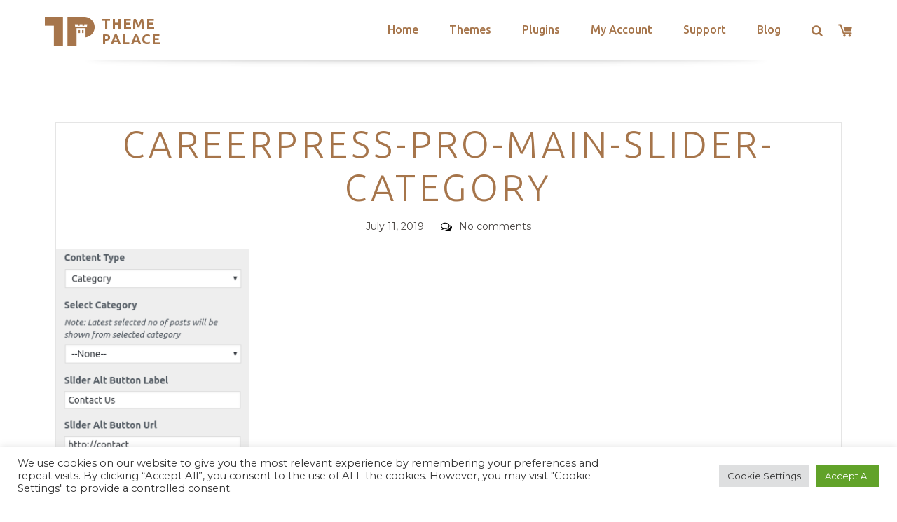

--- FILE ---
content_type: text/html; charset=utf-8
request_url: https://www.google.com/recaptcha/api2/anchor?ar=1&k=6LeXqEYpAAAAAKQkrwKYvQBNG0X_nGzd-mJL6MtL&co=aHR0cHM6Ly90aGVtZXBhbGFjZS5jb206NDQz&hl=en&v=N67nZn4AqZkNcbeMu4prBgzg&size=invisible&anchor-ms=20000&execute-ms=30000&cb=4un1kutwuhde
body_size: 48502
content:
<!DOCTYPE HTML><html dir="ltr" lang="en"><head><meta http-equiv="Content-Type" content="text/html; charset=UTF-8">
<meta http-equiv="X-UA-Compatible" content="IE=edge">
<title>reCAPTCHA</title>
<style type="text/css">
/* cyrillic-ext */
@font-face {
  font-family: 'Roboto';
  font-style: normal;
  font-weight: 400;
  font-stretch: 100%;
  src: url(//fonts.gstatic.com/s/roboto/v48/KFO7CnqEu92Fr1ME7kSn66aGLdTylUAMa3GUBHMdazTgWw.woff2) format('woff2');
  unicode-range: U+0460-052F, U+1C80-1C8A, U+20B4, U+2DE0-2DFF, U+A640-A69F, U+FE2E-FE2F;
}
/* cyrillic */
@font-face {
  font-family: 'Roboto';
  font-style: normal;
  font-weight: 400;
  font-stretch: 100%;
  src: url(//fonts.gstatic.com/s/roboto/v48/KFO7CnqEu92Fr1ME7kSn66aGLdTylUAMa3iUBHMdazTgWw.woff2) format('woff2');
  unicode-range: U+0301, U+0400-045F, U+0490-0491, U+04B0-04B1, U+2116;
}
/* greek-ext */
@font-face {
  font-family: 'Roboto';
  font-style: normal;
  font-weight: 400;
  font-stretch: 100%;
  src: url(//fonts.gstatic.com/s/roboto/v48/KFO7CnqEu92Fr1ME7kSn66aGLdTylUAMa3CUBHMdazTgWw.woff2) format('woff2');
  unicode-range: U+1F00-1FFF;
}
/* greek */
@font-face {
  font-family: 'Roboto';
  font-style: normal;
  font-weight: 400;
  font-stretch: 100%;
  src: url(//fonts.gstatic.com/s/roboto/v48/KFO7CnqEu92Fr1ME7kSn66aGLdTylUAMa3-UBHMdazTgWw.woff2) format('woff2');
  unicode-range: U+0370-0377, U+037A-037F, U+0384-038A, U+038C, U+038E-03A1, U+03A3-03FF;
}
/* math */
@font-face {
  font-family: 'Roboto';
  font-style: normal;
  font-weight: 400;
  font-stretch: 100%;
  src: url(//fonts.gstatic.com/s/roboto/v48/KFO7CnqEu92Fr1ME7kSn66aGLdTylUAMawCUBHMdazTgWw.woff2) format('woff2');
  unicode-range: U+0302-0303, U+0305, U+0307-0308, U+0310, U+0312, U+0315, U+031A, U+0326-0327, U+032C, U+032F-0330, U+0332-0333, U+0338, U+033A, U+0346, U+034D, U+0391-03A1, U+03A3-03A9, U+03B1-03C9, U+03D1, U+03D5-03D6, U+03F0-03F1, U+03F4-03F5, U+2016-2017, U+2034-2038, U+203C, U+2040, U+2043, U+2047, U+2050, U+2057, U+205F, U+2070-2071, U+2074-208E, U+2090-209C, U+20D0-20DC, U+20E1, U+20E5-20EF, U+2100-2112, U+2114-2115, U+2117-2121, U+2123-214F, U+2190, U+2192, U+2194-21AE, U+21B0-21E5, U+21F1-21F2, U+21F4-2211, U+2213-2214, U+2216-22FF, U+2308-230B, U+2310, U+2319, U+231C-2321, U+2336-237A, U+237C, U+2395, U+239B-23B7, U+23D0, U+23DC-23E1, U+2474-2475, U+25AF, U+25B3, U+25B7, U+25BD, U+25C1, U+25CA, U+25CC, U+25FB, U+266D-266F, U+27C0-27FF, U+2900-2AFF, U+2B0E-2B11, U+2B30-2B4C, U+2BFE, U+3030, U+FF5B, U+FF5D, U+1D400-1D7FF, U+1EE00-1EEFF;
}
/* symbols */
@font-face {
  font-family: 'Roboto';
  font-style: normal;
  font-weight: 400;
  font-stretch: 100%;
  src: url(//fonts.gstatic.com/s/roboto/v48/KFO7CnqEu92Fr1ME7kSn66aGLdTylUAMaxKUBHMdazTgWw.woff2) format('woff2');
  unicode-range: U+0001-000C, U+000E-001F, U+007F-009F, U+20DD-20E0, U+20E2-20E4, U+2150-218F, U+2190, U+2192, U+2194-2199, U+21AF, U+21E6-21F0, U+21F3, U+2218-2219, U+2299, U+22C4-22C6, U+2300-243F, U+2440-244A, U+2460-24FF, U+25A0-27BF, U+2800-28FF, U+2921-2922, U+2981, U+29BF, U+29EB, U+2B00-2BFF, U+4DC0-4DFF, U+FFF9-FFFB, U+10140-1018E, U+10190-1019C, U+101A0, U+101D0-101FD, U+102E0-102FB, U+10E60-10E7E, U+1D2C0-1D2D3, U+1D2E0-1D37F, U+1F000-1F0FF, U+1F100-1F1AD, U+1F1E6-1F1FF, U+1F30D-1F30F, U+1F315, U+1F31C, U+1F31E, U+1F320-1F32C, U+1F336, U+1F378, U+1F37D, U+1F382, U+1F393-1F39F, U+1F3A7-1F3A8, U+1F3AC-1F3AF, U+1F3C2, U+1F3C4-1F3C6, U+1F3CA-1F3CE, U+1F3D4-1F3E0, U+1F3ED, U+1F3F1-1F3F3, U+1F3F5-1F3F7, U+1F408, U+1F415, U+1F41F, U+1F426, U+1F43F, U+1F441-1F442, U+1F444, U+1F446-1F449, U+1F44C-1F44E, U+1F453, U+1F46A, U+1F47D, U+1F4A3, U+1F4B0, U+1F4B3, U+1F4B9, U+1F4BB, U+1F4BF, U+1F4C8-1F4CB, U+1F4D6, U+1F4DA, U+1F4DF, U+1F4E3-1F4E6, U+1F4EA-1F4ED, U+1F4F7, U+1F4F9-1F4FB, U+1F4FD-1F4FE, U+1F503, U+1F507-1F50B, U+1F50D, U+1F512-1F513, U+1F53E-1F54A, U+1F54F-1F5FA, U+1F610, U+1F650-1F67F, U+1F687, U+1F68D, U+1F691, U+1F694, U+1F698, U+1F6AD, U+1F6B2, U+1F6B9-1F6BA, U+1F6BC, U+1F6C6-1F6CF, U+1F6D3-1F6D7, U+1F6E0-1F6EA, U+1F6F0-1F6F3, U+1F6F7-1F6FC, U+1F700-1F7FF, U+1F800-1F80B, U+1F810-1F847, U+1F850-1F859, U+1F860-1F887, U+1F890-1F8AD, U+1F8B0-1F8BB, U+1F8C0-1F8C1, U+1F900-1F90B, U+1F93B, U+1F946, U+1F984, U+1F996, U+1F9E9, U+1FA00-1FA6F, U+1FA70-1FA7C, U+1FA80-1FA89, U+1FA8F-1FAC6, U+1FACE-1FADC, U+1FADF-1FAE9, U+1FAF0-1FAF8, U+1FB00-1FBFF;
}
/* vietnamese */
@font-face {
  font-family: 'Roboto';
  font-style: normal;
  font-weight: 400;
  font-stretch: 100%;
  src: url(//fonts.gstatic.com/s/roboto/v48/KFO7CnqEu92Fr1ME7kSn66aGLdTylUAMa3OUBHMdazTgWw.woff2) format('woff2');
  unicode-range: U+0102-0103, U+0110-0111, U+0128-0129, U+0168-0169, U+01A0-01A1, U+01AF-01B0, U+0300-0301, U+0303-0304, U+0308-0309, U+0323, U+0329, U+1EA0-1EF9, U+20AB;
}
/* latin-ext */
@font-face {
  font-family: 'Roboto';
  font-style: normal;
  font-weight: 400;
  font-stretch: 100%;
  src: url(//fonts.gstatic.com/s/roboto/v48/KFO7CnqEu92Fr1ME7kSn66aGLdTylUAMa3KUBHMdazTgWw.woff2) format('woff2');
  unicode-range: U+0100-02BA, U+02BD-02C5, U+02C7-02CC, U+02CE-02D7, U+02DD-02FF, U+0304, U+0308, U+0329, U+1D00-1DBF, U+1E00-1E9F, U+1EF2-1EFF, U+2020, U+20A0-20AB, U+20AD-20C0, U+2113, U+2C60-2C7F, U+A720-A7FF;
}
/* latin */
@font-face {
  font-family: 'Roboto';
  font-style: normal;
  font-weight: 400;
  font-stretch: 100%;
  src: url(//fonts.gstatic.com/s/roboto/v48/KFO7CnqEu92Fr1ME7kSn66aGLdTylUAMa3yUBHMdazQ.woff2) format('woff2');
  unicode-range: U+0000-00FF, U+0131, U+0152-0153, U+02BB-02BC, U+02C6, U+02DA, U+02DC, U+0304, U+0308, U+0329, U+2000-206F, U+20AC, U+2122, U+2191, U+2193, U+2212, U+2215, U+FEFF, U+FFFD;
}
/* cyrillic-ext */
@font-face {
  font-family: 'Roboto';
  font-style: normal;
  font-weight: 500;
  font-stretch: 100%;
  src: url(//fonts.gstatic.com/s/roboto/v48/KFO7CnqEu92Fr1ME7kSn66aGLdTylUAMa3GUBHMdazTgWw.woff2) format('woff2');
  unicode-range: U+0460-052F, U+1C80-1C8A, U+20B4, U+2DE0-2DFF, U+A640-A69F, U+FE2E-FE2F;
}
/* cyrillic */
@font-face {
  font-family: 'Roboto';
  font-style: normal;
  font-weight: 500;
  font-stretch: 100%;
  src: url(//fonts.gstatic.com/s/roboto/v48/KFO7CnqEu92Fr1ME7kSn66aGLdTylUAMa3iUBHMdazTgWw.woff2) format('woff2');
  unicode-range: U+0301, U+0400-045F, U+0490-0491, U+04B0-04B1, U+2116;
}
/* greek-ext */
@font-face {
  font-family: 'Roboto';
  font-style: normal;
  font-weight: 500;
  font-stretch: 100%;
  src: url(//fonts.gstatic.com/s/roboto/v48/KFO7CnqEu92Fr1ME7kSn66aGLdTylUAMa3CUBHMdazTgWw.woff2) format('woff2');
  unicode-range: U+1F00-1FFF;
}
/* greek */
@font-face {
  font-family: 'Roboto';
  font-style: normal;
  font-weight: 500;
  font-stretch: 100%;
  src: url(//fonts.gstatic.com/s/roboto/v48/KFO7CnqEu92Fr1ME7kSn66aGLdTylUAMa3-UBHMdazTgWw.woff2) format('woff2');
  unicode-range: U+0370-0377, U+037A-037F, U+0384-038A, U+038C, U+038E-03A1, U+03A3-03FF;
}
/* math */
@font-face {
  font-family: 'Roboto';
  font-style: normal;
  font-weight: 500;
  font-stretch: 100%;
  src: url(//fonts.gstatic.com/s/roboto/v48/KFO7CnqEu92Fr1ME7kSn66aGLdTylUAMawCUBHMdazTgWw.woff2) format('woff2');
  unicode-range: U+0302-0303, U+0305, U+0307-0308, U+0310, U+0312, U+0315, U+031A, U+0326-0327, U+032C, U+032F-0330, U+0332-0333, U+0338, U+033A, U+0346, U+034D, U+0391-03A1, U+03A3-03A9, U+03B1-03C9, U+03D1, U+03D5-03D6, U+03F0-03F1, U+03F4-03F5, U+2016-2017, U+2034-2038, U+203C, U+2040, U+2043, U+2047, U+2050, U+2057, U+205F, U+2070-2071, U+2074-208E, U+2090-209C, U+20D0-20DC, U+20E1, U+20E5-20EF, U+2100-2112, U+2114-2115, U+2117-2121, U+2123-214F, U+2190, U+2192, U+2194-21AE, U+21B0-21E5, U+21F1-21F2, U+21F4-2211, U+2213-2214, U+2216-22FF, U+2308-230B, U+2310, U+2319, U+231C-2321, U+2336-237A, U+237C, U+2395, U+239B-23B7, U+23D0, U+23DC-23E1, U+2474-2475, U+25AF, U+25B3, U+25B7, U+25BD, U+25C1, U+25CA, U+25CC, U+25FB, U+266D-266F, U+27C0-27FF, U+2900-2AFF, U+2B0E-2B11, U+2B30-2B4C, U+2BFE, U+3030, U+FF5B, U+FF5D, U+1D400-1D7FF, U+1EE00-1EEFF;
}
/* symbols */
@font-face {
  font-family: 'Roboto';
  font-style: normal;
  font-weight: 500;
  font-stretch: 100%;
  src: url(//fonts.gstatic.com/s/roboto/v48/KFO7CnqEu92Fr1ME7kSn66aGLdTylUAMaxKUBHMdazTgWw.woff2) format('woff2');
  unicode-range: U+0001-000C, U+000E-001F, U+007F-009F, U+20DD-20E0, U+20E2-20E4, U+2150-218F, U+2190, U+2192, U+2194-2199, U+21AF, U+21E6-21F0, U+21F3, U+2218-2219, U+2299, U+22C4-22C6, U+2300-243F, U+2440-244A, U+2460-24FF, U+25A0-27BF, U+2800-28FF, U+2921-2922, U+2981, U+29BF, U+29EB, U+2B00-2BFF, U+4DC0-4DFF, U+FFF9-FFFB, U+10140-1018E, U+10190-1019C, U+101A0, U+101D0-101FD, U+102E0-102FB, U+10E60-10E7E, U+1D2C0-1D2D3, U+1D2E0-1D37F, U+1F000-1F0FF, U+1F100-1F1AD, U+1F1E6-1F1FF, U+1F30D-1F30F, U+1F315, U+1F31C, U+1F31E, U+1F320-1F32C, U+1F336, U+1F378, U+1F37D, U+1F382, U+1F393-1F39F, U+1F3A7-1F3A8, U+1F3AC-1F3AF, U+1F3C2, U+1F3C4-1F3C6, U+1F3CA-1F3CE, U+1F3D4-1F3E0, U+1F3ED, U+1F3F1-1F3F3, U+1F3F5-1F3F7, U+1F408, U+1F415, U+1F41F, U+1F426, U+1F43F, U+1F441-1F442, U+1F444, U+1F446-1F449, U+1F44C-1F44E, U+1F453, U+1F46A, U+1F47D, U+1F4A3, U+1F4B0, U+1F4B3, U+1F4B9, U+1F4BB, U+1F4BF, U+1F4C8-1F4CB, U+1F4D6, U+1F4DA, U+1F4DF, U+1F4E3-1F4E6, U+1F4EA-1F4ED, U+1F4F7, U+1F4F9-1F4FB, U+1F4FD-1F4FE, U+1F503, U+1F507-1F50B, U+1F50D, U+1F512-1F513, U+1F53E-1F54A, U+1F54F-1F5FA, U+1F610, U+1F650-1F67F, U+1F687, U+1F68D, U+1F691, U+1F694, U+1F698, U+1F6AD, U+1F6B2, U+1F6B9-1F6BA, U+1F6BC, U+1F6C6-1F6CF, U+1F6D3-1F6D7, U+1F6E0-1F6EA, U+1F6F0-1F6F3, U+1F6F7-1F6FC, U+1F700-1F7FF, U+1F800-1F80B, U+1F810-1F847, U+1F850-1F859, U+1F860-1F887, U+1F890-1F8AD, U+1F8B0-1F8BB, U+1F8C0-1F8C1, U+1F900-1F90B, U+1F93B, U+1F946, U+1F984, U+1F996, U+1F9E9, U+1FA00-1FA6F, U+1FA70-1FA7C, U+1FA80-1FA89, U+1FA8F-1FAC6, U+1FACE-1FADC, U+1FADF-1FAE9, U+1FAF0-1FAF8, U+1FB00-1FBFF;
}
/* vietnamese */
@font-face {
  font-family: 'Roboto';
  font-style: normal;
  font-weight: 500;
  font-stretch: 100%;
  src: url(//fonts.gstatic.com/s/roboto/v48/KFO7CnqEu92Fr1ME7kSn66aGLdTylUAMa3OUBHMdazTgWw.woff2) format('woff2');
  unicode-range: U+0102-0103, U+0110-0111, U+0128-0129, U+0168-0169, U+01A0-01A1, U+01AF-01B0, U+0300-0301, U+0303-0304, U+0308-0309, U+0323, U+0329, U+1EA0-1EF9, U+20AB;
}
/* latin-ext */
@font-face {
  font-family: 'Roboto';
  font-style: normal;
  font-weight: 500;
  font-stretch: 100%;
  src: url(//fonts.gstatic.com/s/roboto/v48/KFO7CnqEu92Fr1ME7kSn66aGLdTylUAMa3KUBHMdazTgWw.woff2) format('woff2');
  unicode-range: U+0100-02BA, U+02BD-02C5, U+02C7-02CC, U+02CE-02D7, U+02DD-02FF, U+0304, U+0308, U+0329, U+1D00-1DBF, U+1E00-1E9F, U+1EF2-1EFF, U+2020, U+20A0-20AB, U+20AD-20C0, U+2113, U+2C60-2C7F, U+A720-A7FF;
}
/* latin */
@font-face {
  font-family: 'Roboto';
  font-style: normal;
  font-weight: 500;
  font-stretch: 100%;
  src: url(//fonts.gstatic.com/s/roboto/v48/KFO7CnqEu92Fr1ME7kSn66aGLdTylUAMa3yUBHMdazQ.woff2) format('woff2');
  unicode-range: U+0000-00FF, U+0131, U+0152-0153, U+02BB-02BC, U+02C6, U+02DA, U+02DC, U+0304, U+0308, U+0329, U+2000-206F, U+20AC, U+2122, U+2191, U+2193, U+2212, U+2215, U+FEFF, U+FFFD;
}
/* cyrillic-ext */
@font-face {
  font-family: 'Roboto';
  font-style: normal;
  font-weight: 900;
  font-stretch: 100%;
  src: url(//fonts.gstatic.com/s/roboto/v48/KFO7CnqEu92Fr1ME7kSn66aGLdTylUAMa3GUBHMdazTgWw.woff2) format('woff2');
  unicode-range: U+0460-052F, U+1C80-1C8A, U+20B4, U+2DE0-2DFF, U+A640-A69F, U+FE2E-FE2F;
}
/* cyrillic */
@font-face {
  font-family: 'Roboto';
  font-style: normal;
  font-weight: 900;
  font-stretch: 100%;
  src: url(//fonts.gstatic.com/s/roboto/v48/KFO7CnqEu92Fr1ME7kSn66aGLdTylUAMa3iUBHMdazTgWw.woff2) format('woff2');
  unicode-range: U+0301, U+0400-045F, U+0490-0491, U+04B0-04B1, U+2116;
}
/* greek-ext */
@font-face {
  font-family: 'Roboto';
  font-style: normal;
  font-weight: 900;
  font-stretch: 100%;
  src: url(//fonts.gstatic.com/s/roboto/v48/KFO7CnqEu92Fr1ME7kSn66aGLdTylUAMa3CUBHMdazTgWw.woff2) format('woff2');
  unicode-range: U+1F00-1FFF;
}
/* greek */
@font-face {
  font-family: 'Roboto';
  font-style: normal;
  font-weight: 900;
  font-stretch: 100%;
  src: url(//fonts.gstatic.com/s/roboto/v48/KFO7CnqEu92Fr1ME7kSn66aGLdTylUAMa3-UBHMdazTgWw.woff2) format('woff2');
  unicode-range: U+0370-0377, U+037A-037F, U+0384-038A, U+038C, U+038E-03A1, U+03A3-03FF;
}
/* math */
@font-face {
  font-family: 'Roboto';
  font-style: normal;
  font-weight: 900;
  font-stretch: 100%;
  src: url(//fonts.gstatic.com/s/roboto/v48/KFO7CnqEu92Fr1ME7kSn66aGLdTylUAMawCUBHMdazTgWw.woff2) format('woff2');
  unicode-range: U+0302-0303, U+0305, U+0307-0308, U+0310, U+0312, U+0315, U+031A, U+0326-0327, U+032C, U+032F-0330, U+0332-0333, U+0338, U+033A, U+0346, U+034D, U+0391-03A1, U+03A3-03A9, U+03B1-03C9, U+03D1, U+03D5-03D6, U+03F0-03F1, U+03F4-03F5, U+2016-2017, U+2034-2038, U+203C, U+2040, U+2043, U+2047, U+2050, U+2057, U+205F, U+2070-2071, U+2074-208E, U+2090-209C, U+20D0-20DC, U+20E1, U+20E5-20EF, U+2100-2112, U+2114-2115, U+2117-2121, U+2123-214F, U+2190, U+2192, U+2194-21AE, U+21B0-21E5, U+21F1-21F2, U+21F4-2211, U+2213-2214, U+2216-22FF, U+2308-230B, U+2310, U+2319, U+231C-2321, U+2336-237A, U+237C, U+2395, U+239B-23B7, U+23D0, U+23DC-23E1, U+2474-2475, U+25AF, U+25B3, U+25B7, U+25BD, U+25C1, U+25CA, U+25CC, U+25FB, U+266D-266F, U+27C0-27FF, U+2900-2AFF, U+2B0E-2B11, U+2B30-2B4C, U+2BFE, U+3030, U+FF5B, U+FF5D, U+1D400-1D7FF, U+1EE00-1EEFF;
}
/* symbols */
@font-face {
  font-family: 'Roboto';
  font-style: normal;
  font-weight: 900;
  font-stretch: 100%;
  src: url(//fonts.gstatic.com/s/roboto/v48/KFO7CnqEu92Fr1ME7kSn66aGLdTylUAMaxKUBHMdazTgWw.woff2) format('woff2');
  unicode-range: U+0001-000C, U+000E-001F, U+007F-009F, U+20DD-20E0, U+20E2-20E4, U+2150-218F, U+2190, U+2192, U+2194-2199, U+21AF, U+21E6-21F0, U+21F3, U+2218-2219, U+2299, U+22C4-22C6, U+2300-243F, U+2440-244A, U+2460-24FF, U+25A0-27BF, U+2800-28FF, U+2921-2922, U+2981, U+29BF, U+29EB, U+2B00-2BFF, U+4DC0-4DFF, U+FFF9-FFFB, U+10140-1018E, U+10190-1019C, U+101A0, U+101D0-101FD, U+102E0-102FB, U+10E60-10E7E, U+1D2C0-1D2D3, U+1D2E0-1D37F, U+1F000-1F0FF, U+1F100-1F1AD, U+1F1E6-1F1FF, U+1F30D-1F30F, U+1F315, U+1F31C, U+1F31E, U+1F320-1F32C, U+1F336, U+1F378, U+1F37D, U+1F382, U+1F393-1F39F, U+1F3A7-1F3A8, U+1F3AC-1F3AF, U+1F3C2, U+1F3C4-1F3C6, U+1F3CA-1F3CE, U+1F3D4-1F3E0, U+1F3ED, U+1F3F1-1F3F3, U+1F3F5-1F3F7, U+1F408, U+1F415, U+1F41F, U+1F426, U+1F43F, U+1F441-1F442, U+1F444, U+1F446-1F449, U+1F44C-1F44E, U+1F453, U+1F46A, U+1F47D, U+1F4A3, U+1F4B0, U+1F4B3, U+1F4B9, U+1F4BB, U+1F4BF, U+1F4C8-1F4CB, U+1F4D6, U+1F4DA, U+1F4DF, U+1F4E3-1F4E6, U+1F4EA-1F4ED, U+1F4F7, U+1F4F9-1F4FB, U+1F4FD-1F4FE, U+1F503, U+1F507-1F50B, U+1F50D, U+1F512-1F513, U+1F53E-1F54A, U+1F54F-1F5FA, U+1F610, U+1F650-1F67F, U+1F687, U+1F68D, U+1F691, U+1F694, U+1F698, U+1F6AD, U+1F6B2, U+1F6B9-1F6BA, U+1F6BC, U+1F6C6-1F6CF, U+1F6D3-1F6D7, U+1F6E0-1F6EA, U+1F6F0-1F6F3, U+1F6F7-1F6FC, U+1F700-1F7FF, U+1F800-1F80B, U+1F810-1F847, U+1F850-1F859, U+1F860-1F887, U+1F890-1F8AD, U+1F8B0-1F8BB, U+1F8C0-1F8C1, U+1F900-1F90B, U+1F93B, U+1F946, U+1F984, U+1F996, U+1F9E9, U+1FA00-1FA6F, U+1FA70-1FA7C, U+1FA80-1FA89, U+1FA8F-1FAC6, U+1FACE-1FADC, U+1FADF-1FAE9, U+1FAF0-1FAF8, U+1FB00-1FBFF;
}
/* vietnamese */
@font-face {
  font-family: 'Roboto';
  font-style: normal;
  font-weight: 900;
  font-stretch: 100%;
  src: url(//fonts.gstatic.com/s/roboto/v48/KFO7CnqEu92Fr1ME7kSn66aGLdTylUAMa3OUBHMdazTgWw.woff2) format('woff2');
  unicode-range: U+0102-0103, U+0110-0111, U+0128-0129, U+0168-0169, U+01A0-01A1, U+01AF-01B0, U+0300-0301, U+0303-0304, U+0308-0309, U+0323, U+0329, U+1EA0-1EF9, U+20AB;
}
/* latin-ext */
@font-face {
  font-family: 'Roboto';
  font-style: normal;
  font-weight: 900;
  font-stretch: 100%;
  src: url(//fonts.gstatic.com/s/roboto/v48/KFO7CnqEu92Fr1ME7kSn66aGLdTylUAMa3KUBHMdazTgWw.woff2) format('woff2');
  unicode-range: U+0100-02BA, U+02BD-02C5, U+02C7-02CC, U+02CE-02D7, U+02DD-02FF, U+0304, U+0308, U+0329, U+1D00-1DBF, U+1E00-1E9F, U+1EF2-1EFF, U+2020, U+20A0-20AB, U+20AD-20C0, U+2113, U+2C60-2C7F, U+A720-A7FF;
}
/* latin */
@font-face {
  font-family: 'Roboto';
  font-style: normal;
  font-weight: 900;
  font-stretch: 100%;
  src: url(//fonts.gstatic.com/s/roboto/v48/KFO7CnqEu92Fr1ME7kSn66aGLdTylUAMa3yUBHMdazQ.woff2) format('woff2');
  unicode-range: U+0000-00FF, U+0131, U+0152-0153, U+02BB-02BC, U+02C6, U+02DA, U+02DC, U+0304, U+0308, U+0329, U+2000-206F, U+20AC, U+2122, U+2191, U+2193, U+2212, U+2215, U+FEFF, U+FFFD;
}

</style>
<link rel="stylesheet" type="text/css" href="https://www.gstatic.com/recaptcha/releases/N67nZn4AqZkNcbeMu4prBgzg/styles__ltr.css">
<script nonce="8YlYcz9hMt3dQVeKBBa2mQ" type="text/javascript">window['__recaptcha_api'] = 'https://www.google.com/recaptcha/api2/';</script>
<script type="text/javascript" src="https://www.gstatic.com/recaptcha/releases/N67nZn4AqZkNcbeMu4prBgzg/recaptcha__en.js" nonce="8YlYcz9hMt3dQVeKBBa2mQ">
      
    </script></head>
<body><div id="rc-anchor-alert" class="rc-anchor-alert"></div>
<input type="hidden" id="recaptcha-token" value="[base64]">
<script type="text/javascript" nonce="8YlYcz9hMt3dQVeKBBa2mQ">
      recaptcha.anchor.Main.init("[\x22ainput\x22,[\x22bgdata\x22,\x22\x22,\[base64]/[base64]/[base64]/[base64]/[base64]/[base64]/KGcoTywyNTMsTy5PKSxVRyhPLEMpKTpnKE8sMjUzLEMpLE8pKSxsKSksTykpfSxieT1mdW5jdGlvbihDLE8sdSxsKXtmb3IobD0odT1SKEMpLDApO08+MDtPLS0pbD1sPDw4fFooQyk7ZyhDLHUsbCl9LFVHPWZ1bmN0aW9uKEMsTyl7Qy5pLmxlbmd0aD4xMDQ/[base64]/[base64]/[base64]/[base64]/[base64]/[base64]/[base64]\\u003d\x22,\[base64]\x22,\x22eBVAw44DwpPDlMO0woR8T08/w6UNSEPDg8KuVxMDeFlETlZtaSBpwrF/wqLCsgY5w44Sw48jwpcew7Yhw7kkwq8Tw43DsATCuQlWw7rDukNVAxIaQnQxwpt9P2odS2fCiMOXw7/DgWvDjnzDgDzCiWc4BH9vdcO1wqPDsDB+dMOMw7NrwqDDvsOTw456wqBMF8OoWcK6AynCscKWw5RmN8KEw6RewoLCjhTDhMOqLxnCjUomawrCvsOqR8KPw5kfw5PDj8ODw4HCucK6A8OJwr1Ww67CtA/Cq8OUwoPDqsKawrJjwq5neX1xwp01JsOTPMOhwqs7w6rCocOaw5grHzvCjsOUw5XCpA/Dg8K5F8OZw5/Dk8O+w7PDmsK3w77DpA4FK3w8H8O/UBLDuiDCs3EUUnkFTMOSw6DDusKnc8KDw5wvA8KjGMK9wrAVwogRbMKCw4cQwo7CrXAyUXUawqHCvVLDk8K0NUbCpMKwwrESwr3Ctw/[base64]/wrpVwobCgyXDvMKIZUVhw7B7w71GPjHDpcOnVGDClTs3wrRCw74kdcOqQg05w5TCocKRJMK7w4V/w755fwoTYjrDkHE0CsOZTyvDlsOqcsKDWXIVM8OMMsOuw5nDiBXDi8O0wrYLw7JbLHVPw7PCoBslWcObwow5wpLCgcK4D1U/w7bDiCxtwoDDkQZ6KWPCqX/Dg8OEVkt3w6rDosO+w50CwrDDu17CvHTCr3HDlGInEAjCl8Kkw5ZVN8KNNhRIw70Zw4suwqjDkA8UEsO7w5vDnMK+wofDjMKlNsKNNcOZD8OARcK+FsKKw7nClcOhbsKIf2Nhwq/CtsKxEsKXWcO1fQXDsBvCjsO2worDgcOmODJZw5/[base64]/[base64]/DtmEvDMObwoVPVcOSw6XDl8K5wqZCBUYGwrDCvcKWZ1BAfgnCuSIfQcOtWcK5Ck54w7XDuybDl8KDdMOMAsKfYcOhfMKkH8OfwotJwr5OCCXDpFo0N2HDogXDgBQwwpRtEQRFYxc8PjLCtsK9RMO3WsKTw6rCryfCjw7DisOowr/DmWxIw4bCq8O0w4lQfcOQc8OfwoPCsQTCmDjDrGAjTMKTQm3Dvx5dEcKYw6YcwqQFOMKrXHYxw6LCrw1dMCk1w6XDpMKhfgnChsOZwq3DlMOCw7VCGQZ+wrrCmsKQw7RyGMKlw47Dh8KBK8KOw5LCpMKIwobDr1IWLcOlwrh+w7hWD8O/wobCmsOXBy3CgsO6fwnCncKLLAnCmMO6woXCmmrDnDXCo8OPwo9qw6vCmMKwB0/DiBLCk1vDg8O9wp3Do0rDtHUrwr0hMsKiAsOnw4TDkGbDgx7DpmXDnAlpW0IzwpVFw5jCizpoRsOqLsOfw7tOcy9TwpUYdlvDii7DvMO1w5XDjsKLwrIRwoFrwotwccOJwrMEwq/DsMKLwoIEw7DDpsKKWMO/[base64]/DncOTbsO4aMOQw5fCp8K9L3oTwrHCgcKgHcK4UsKiwp7CuMOKw6h+YU0SSMOiVUR4F0oNw47ClMKNWmBFaGdnD8KtwrZOw4Ffw7Qbwo4aw4XCrG46L8OLw4w+dsOUwr3DvSYTw6/DmHDCnMKsZ2jCo8OCcxomw6xuw690w6JUecKYW8OBCXTCg8OAG8K/cSI/[base64]/w5p7esKSW2F3w5gQwpPCi8K/[base64]/ClsOKworDpTUbScO+w43DnsKhw7lRw4pmwrgqwozDl8OlcsOZEsORw5EXw5EyIsK9C0o1w4rCm2Icw7LCgTEdwqvDtHPDg0wSwq3Ds8OdwptKZDXDosKUw7wjN8OGBsK9w4YVZsOmLmkLTl/Dn8KydsOYA8OXO1d3TMO9HsOBTEZEHTfDtsOAwot7TcOHGH8uPlRyw5rClcOlcl/DvXPCqArDjyLDocK2wpUxcMOMwo/DimnChcKralfDpVklDz1JRcO5WcKCeirDvDpZw7ExUSnDpMKpw7LCjMOhAh4Fw4TDt0JMSCHCtcK7wqjCisOhw4DDg8KTwqHDr8Omwpd+MXDCu8K9O30EKcO9w5E4w4/DssO7w5fCvEDDqsKiwpLCs8OcwqMqe8OeIlvDgcO0S8OzaMKFw4LDgScWwqoPwp53c8OBC0zDhMK3w6LDo3XDi8O0woPDg8O7Tw0bw43CvMKTwobDlUpzw513f8Kiw4s0DMO1wopMwrZBBnlbfFbDtQdZIHh/[base64]/MMKew43Dmm9tGngaY8OKaz7DrMKzwrTDl8K5dl7Dl8OdBkPDoMKGK1/DuzFKwoXCtHA+wrLCqzdAeRTDhMO0WnMGaCdZwpHDpB9dCzQ6wpBOMMOtwqgLT8K0wo4cw4Q9dsOuwqTDgFIZwrLDgW7ChMOOckrDrsK/W8OpQcKHwqPDgsKvLSIow6LDhBZbMMKUwpYnbzjCiTJYw51pG01Rw5zCrWFfw63Dq8OGSsOrwoLCjiTDvVQIw7LDpB56VwJ9AALDujxjVMOLYgDCi8O2wrdYP3Jswr8WwrgbCU/CicK0XH1CSW4GwoPCqMO8DArCq3nDpkYFSsOJZcKswpgqw73CmcOew5fCksOYw4QwP8KnwrdNasKAw6/Csx/[base64]/DvMKNDCfCklPDsnQ3w67Co8KNwoDCicKxwrhRWAjCoMKZw6hwNsKQw7LDjgzDhcO9wpvDl3t3ScOTwoQAAcK8w5LChnl5JgvDs1U1w77DnsKXw4pbVC7DiTZ5w77DoE4HOR7DgWdxEcOawqd4UMKGbCtAw6zCtMK3w6XDtcOmw7zDqE/Dl8OJw6rCv27DlMOHw4HCq8KXw40BOhfDiMOXw7/DocKDAA0+C0TCgcOewpA4bMOtdcK6w5hjQcKPw6V4wqDCu8Oxw7zDgcK8wrPDniDDkTjDtFjDksO8DsKcYsOWKcOqwrHDoMOhFlfCkGd4wrshwrIbw43Cl8KDwqtdwrrCqjETUX0BwpM1w5HDrifDolphwpXCmQd+CWHDjDF6wqnCuTzDucKyRX1IA8O/w7PCgcOlw7gZEsKHw6rCvRnClAnDiVQxw5lXSVd5w5hFwpdYw5IHFMOtczPDl8KCaS3DhDDCvV/DncOnFz4wwqTCv8OkB2fDhsKeRsOOwrQ4U8Oxw5sbfmJjYQctwo/CmcOXIMO6w4LDvcKhZMOLw6wXNMOVDBHCu1vDvDbCscKcwpLClxIZwotDSMKgGsKMLcKwQsOpXD/[base64]/Co8Onw43DgkYJXgHDoMKVf8OSwqEAbDXDtABLwoDDvxLCllTChcOSYcOOEXnCnz3CqjDDr8Oqw6DClMOkwqfDhwwxwq7DjsKVI8OEw4lcWsK7c8KQw7A7GMK7wotPVcKuwq7CmxoaBD/Dt8K2VxBPw6F1w7LCm8KjE8KuwqUdw4bDi8OdMVUsJcK9WMOKwqvCq2TCjcKqw7bCkMOaZ8OBworCgsOqNhfCm8OnVsOFwrpeEDE+RcOhw7hLfsODwoLCuTXDrMKTSQzDslzDusKTA8KSw7fDpsKKw6Uuw4xBw48mw5opwrHDhVRUw5/[base64]/wrdkewbDhsKtOMOXNsKlwpXCqsKXwrrDjDDCqlwQYcOIb37CpcKAw6k6w5PCisKCwpbDpBZew5hDwr/Ds2rCmD1/JnFKHMOQw4bDtcOmCcKXf8OlS8OTSSFeWEZfIcKsw7QwZ3vDoMKawrXDpWAtw5jDtAhDKsK5TwHDlMKew4fDvcOhV19kIcKPVVXCigNxw6zChMKMDcOyw6nDtxnCmC/Doi3DvFDCtMOaw5/Dg8K9w54Hwr/DjWjDo8K7fRttw7pdwqrCo8K1w77Ct8O+wrg7w4TDuMK8dFfCn1nDiGBwAsObZMO2I15TNRPDtV8+w7kxwpzDuGkIw4sfw4hqCDXDm8K1wpnDt8KfTMKmP8O5c0PDjEPCmFXCisKVLXbCs8KmEz0hwrTCoWbCv8KpwoLDpBzCszg/woJOS8OITAg6wqwAFgjCpcKRw4FNw5wrfAXDu3ZNwo4mwrrDhXHDosKKwodSEzLDghTCgMKoLsK3w7tGw6c0H8OHw6bCm3bDhyrDqMObYMODF3LCnEV1EMO/[base64]/CkwjDvAnDh8KUwo0rCsOfHsKowr9qR1LClGwlcsK2wpoHwqLDr1HDo0fDq8OvwrDCiG/Ck8Kbwp/DmcKDdCVLD8KGw4nCrcO2Sz3Dk3fCnMOKe2LCvcOiccOswoTCs03Dg8OMw73CjSlBw5snw5nCocOlwr/CgTFNYhrChljDqcKGdcKNGCVMIE4WTMKrw41/w6DCpnMtw4hJwoBVEhdZw7o+RjbCjHHChhZjw65LwqDCrcKkesKlFgQZwqPCsMOKGBlpwqYQw4ZNeD3DusOIw5sLH8OAwobDkWdRDMOcwq7DmXhVwq5KIMOaGl/CnG7CgcOiw7law6vCksKgw7jCucKWXi3DiMK6wrJKBsO9w4jDsUQFwqVNOwAqwr5ew5fDusKobD8IwpV1w77DssODRsKPw5N4wpN8J8KSw6AKwoTDijdwDTREw4Qxw7bDgsKZwpDDrkh6wqkqw7TDnHvCu8KbwqUfSsO/EDjCl0oOSXDDhsO0fcKyw5FNd0TCpSAcccO/[base64]/DuiYpUcOWwo7DrBLDv8OmwoUewrhJOBkdH1B4w6zCrcKxw65pAGrDjw/DsMOdwrHDiBfDvcKrKAbDt8OqC8KbEsOqwpHCmQDDosKyw6PCtV/DnsOOw43DsMKdw55Vw6ltRsO7UBPCrcKwwrLCqV7CksOpw6TDkCcxesOPw7rDk03Ch3PCisO2I2jDv17CvsOUQW/Cskk1d8K0wqHDqSQ7eibCl8Kqw5dLcnkOwqzDrTXDtB5vElNEw6XCiSFgSE5baDrCgF5Fwp/DsVLCmQHDnsKwwpnDolkXwoR1R8Oow6DDs8Kwwo3DsGMpw51YwoHDhMOEQmVewqnDmMOMwq/CoV3CtMOjKTF+woFnEjw3w57CmRcqw5pWw7UURcOmaGQ6w6tSCcOQwqkBPMOyw4PDs8OkwoRJw4XCi8O/GcKSw7rDo8KRYMOIFMONw4FSwrTDlmNUFFLCqS8DATnDj8KeworDnMOdwq3CtsO4wqnCuntLw7/DosKpw7XDrz5KNsObdi4qazfDhz7DqljCssKbesOQSTo4BsOgw61xX8ORHcO7wppNAMKNwrPCtsKhwogmGkAMJS8mwrPDrh8nBsKGZA/Dv8OHQ3bDiiHCgcKww4IKw5HDtMOOw7AsdMOdw6chw5TCmT7CrsOXwqgeZcOZQQ/DhsOXaClMwoFhHnLDlMK7wq3DisOewoISaMKqHxksw4MLwoc3w4DCiDhYNcKhw7TCp8O5w4DCo8OIwrzCtBlPwrnChcORwql+D8K/w5Z0w5XCtibCksKawofDt2Etw74ewoXDuArDq8KAwoBGUMOEwpHDgMOvTgfDkT9Cwo3Cn3ZRV8Oxwo0+aHfDl8OOA3/DqcO+EsKTT8KUQsKxJCrCosOrwoTCosKCw5zCoQ51w61mw5URwp4Nf8KxwrkxeWzCi8ODfHjCqgU6PAIiVC/DvMKKwpvDosO6wqrCt1/[base64]/DrsKIwq1+CXPDhkXDqsOgMVvDl8OzwowxC8OcwoTDrmQnw60+wpLCocOrw7Arw6ZLKFfCtzoCwol8wpLDusKEBm/CqF0VNVvCpcK1wrwRw7rCnB3DmcOow7XCmMOfJlkTwq1Cw6UFGMOgQMKQwpDCoMO5w6bCq8OWw6MNTUPCrXFiAUZ/w41UDsKgw71awo5Nw5/Dv8KxasO6CCjCu2HDilnCh8OwQ0YMw77Cl8OKc2jDv1oSwpbCnMKjw5jDjn8Jw7wYM3XCqcONwppZwolewq8XwozDmh7DjsOVeibDvTIgITfCjcOTw5/Cm8KUSlF8w4bDjsOOwqB8w60mw4BFGA/DvEfDtsK2wqXDrsK0wqY0w5DCv17Co0pnw4bChsOPeVFkw4Iww6PClyQpQMOOTcOLfMOhbcOWwpTDmn/[base64]/CoSbDsA5gUhBHWRrCmcOmI8KFfMKVUcOHLcOZOsOqDcOYwo3DrwUNFcK6bHhbw53DnTHDkcOVw7XCp2LDlVF6w5I0wpPCul00wpXCu8K6w6nDrmHDmG3DkjzChUknw7/ChGgnDcKoRR3DkMOxDsKuw7DCjzg8BsKiNGLCv2bCmlU6wpdlw7HCryDDu2DDmnzCu2ZMZMORLsKlAcOsUHLDl8Kqw6lDw4XDlcOlwrrClMOLwr/CisOAwo3DuMOqw6YTaFFsaCnCisKTRV8mw54Ow5odw4DCujfCg8K+JGXCslHCplfCozV/[base64]/ChWFiCS59wrjCjTF9w4TDi8OTw7DDlygSNMK/w4sgw4vCgMOGfcKeFirCkX7ClG3CsjMDw4RCwrDDnmNffcOLdMKnUsK5w6lPJUISMDXDmcOEb0YTwqTCsFvCiBnCvsO2b8OTw61pwqpCwpADw7zCtSbCoCVnZQQQT2LCkjjDkkLDpWJTN8O3woRJw7/DvgXCg8OPwqXDjcK0OmLCh8KAwrw/wo/CjsKkwro6dsKUfMOLwqDCp8O2wo9tw4pAeMK1wrzCsMOHAcKawq0CEcK9w4l5SSfDjRPDp8OUMcOOZsOPwrnDmx8cecODdMOpwq4/w5EIw6Blw4U/C8OhWTHCmkdFwp84OlYnVR3Ci8KHwpAXasOcw5DDrsOTw49oaDtEEcOlw61Fw79UIQQnSkHCgcOaFXXDs8O/[base64]/CpzwBEDUVSxLDqsKhw77CplrCgcKBw48Uwpgxw7spcMOZw6o9wp47w7/DliN9JcKJwrgBw7Uyw6vCiRQwamDCm8OQCjQrw4jDs8OQwpnDiSzDssKObHNeNU0xwr14wpfDplXCuyhnwq90bi/CnsOJYsK1IMKOwrnCtMKyw5vCtF7DuGg0wqLDocKmwqRcQsKYN0nCisKmUFjDvQhQw7VPwqcoBwvCpHd6w6/Ct8K0wroWw4Ylwr/CjXxuQMKxwqciwpx8woc9dw7Ct0fDqT8ew7nCh8K3w5nCpHtTwq5rMyDDuhTDisKRUcOzwoDDvh/[base64]/PMK3LsKYw4Bcw41awr0gw5l0w74uwqcyQlNPE8KEwo86w7LCiCMbMi8zw6/CiWV8w6Rmw5wYwrXDiMOBwq/CqHM4w4orecKeJMOlEsKJO8KgFFrDlDNvTixqwr7CnMOVccO4PCnDiMO3TMOewrwow4TCoV3DnMK6wpfCvE7Cr8KUw6fCj3vDtHPDlcOmw7jDkcOAOsKCMMOYw7B/MMOPwppOw4bDssK3RsOuw5vCkV81worDlzs1w517wpnCgDoXwq7DlMKIw7t0DMOrQsOdHG/CoFFaCGsjIsKqe8K1wqktGWPDtw/[base64]/DlTbCm8K1w6sBwq9REmTDpcObM8OwbBoBFcO3w4TCv0/Dn37CscKvM8Kdwrx6w5DCijcuw6QewqXCp8OjTj00w4RebMKjEcOHGhhnwrXDj8OcYHF2wr/ChmAEw4IdFcKwwppgwp9Ow71LH8Kuw6JKw70bfBdla8OGwrEywpnCiUcwaG/ClzpZwqbCvMK6w4MewrjCgmtBasOqbsK5W0Amwrkcwo3Di8OuBsOFwosWw5YJecK4woNeaDxdE8KsBcKvw6jDmMOJKcOWQ3vDi01/HQExX2xEw6/CocOnTsKxO8O3woTDqjjCny/CgwF6wpVZw5jDuFkvFD9GdMORehpAw5TCoHvCn8KCw6ZYwrHChsKXw4PCo8K1w7I9wqXDuw1UwpjCnMK1wrLCpMOfw4/DjhUqwqhLw4zDrMOrwp/DhEDCkcO9w6pKCQI8Fl7DilxDY07DnjLDnzFoUMK0wpbDpUPCr119MMKaw617DsKBQwvCvMKCwodeDsOnYCTDtsOkwrvDoMKPwpbCnS7Cqk9caAcxw4bDrsOqDMOMYk9GNsO/w6tkw4TClcOQwrbDicKDwonDjsOKN1jChkAHwpkXw7/[base64]/[base64]/Dt8OKMGPDrxQOMD3DrcOGwrjDp8OSwqRcU8OvQMKdwpttWR0aRMOkwpAKw6NXDEo6XjQMe8OVw5MfThAMTm7CocObOsOuwqnCjl/CpMKdYTzCuRDClS9qXsOxwrw+wq/[base64]/CpwDDjThhB8Kja8KxJXYkw78ZbcOewo0pwoJIZcKZw4JBw5FZX8K8w7l6HcOrPMOww6Uzwos7M8OpwqFnbTJdc3pEwpY+PBzDu1FVwoXDr0TDisK8WjjCm8KxwqPDgcOCwqETwrhWKmI8FnVoK8O8w60VQ1QAwpVSW8OqwrzDoMO0ZD/DisK7w41uBC7CsxgzwrxdwrVzNMKFwrjCujYIZcOhw493wpDDlibCt8O8P8KkO8OwLFHDsz/Cm8ONw67CtDszX8O6w6nCpcOBIl7DisOlwpMDwqXCnMOKJMOTw7rCssKPwrvDpsOnw4fCqsKNdcOBw7HDvUQ3J0PClsKkw5HCqMO5EyV/[base64]/[base64]/Co8OjDMK8Uzl3w53CocK/[base64]/bmcpLcK0wpjDmhIOwpU1QMOQOcKyfW/CvWpBcxDClhk8w44CXsOtFsKnw7zCqnjCpTDDksKdW8ONwq/CtWfCoHPCrm3CrWlPAsK9w7zCoAUZw6JYw6rCuwRVXHlpHAs6w5/DtQbDpsKEXz7ClcKddRlkwqJ/wpRVwphGwp/Dh343w7LDrjHCgMO/[base64]/DqMOgwpg9w5XCs0BLJhrDv2w7CBHDiTI0w7YhLBvCgMO5wpHCnTNQw6VFw7/Cg8KAwp7CsHzCosOSw7oswrzCucOlV8KeLRg/w4ArK8KQdcKNWw1AacKZw4/CqxbDn09pw5RTA8KOw63DqcOww4lvZsK4w73CrV3CmnI7UUhDw6E9IljCtcK/w5lrPHJoYlkfwrNuw7RaLcKmHD1xw60+w51AcBbDgcO1wrlBw4LDhmxUWMOvSiZSV8Olw5XDu8OjIsKBJMO6QMK/w6gKE20Nw5ZyPHPCvRvCosKjw45mwpM+wqU/fFjCrMKvKgM1wozCh8KFw5xsw4rDm8OBwo0aey4Gw4YFwobCqcKzKsO5wqxySsKDw4pWK8Oow6pEFhHCslzCqQLCgcKTBcOrw6PCjDknw4ZKw5UwwrEfw4N4w6s7wogRwq/[base64]/DrlJowobCtMOHNHbCq37DkjJ/w6rCvAE9PsKkGcO6wqXCtnonworDhWHDhGPCu03DlEnDrwjDh8OOwo81d8ONeljDtzDCpMOmX8ORWSLDvFnCkGjDkDfCpsODKzwvwpwCw7TDv8KFw4nDsm/[base64]/w7PDvsKGczwzCsOnwrHCvWDDiMOXRMKhwpXDlMO5w7TCqwvDuMO/[base64]/[base64]/Co8KFa8K+TMK7wpDChcOOwo9TM8KVCsKCJk5MdsO4bcKaG8KSw6MXCsKnwqHDqsOgdVjDiljCs8KHF8Kaw5JCw6jDjMKhw7/CicKzB0fDjsO9JVLDmsKuw5LCpMKFTUrCn8K3csKvwps9wqLCg8KcYx/CullfZcKTw4TCjl/CiXByNl7DhMOcGFrCkGXDlsOxIA5hJWfDjUHCtcKIYEvDklfCtcKtTsOXw5I8w47DqcOqwolGwqvDpyVTwoDCn0/CoQLDg8KJwpwEfHfCv8KCw5nCqS3DgMKZDcODwqceCMOWOUzDocKvwqzDqR/Dm1xBw4J6HksUUGMfwpwywo/Cu0NuPcK2wolKacKHwrLCkMOpwrXCrhlowp9yw4gzw7Btbz3DmCsYGMKKwo/DoCfDmQInLHfCp8O1PsOBw5/DpVTCgXJCw644wo3CtgvDnC3CncKBEMOcw5AZcEHCj8OOHMKeYMKmAcOaXsOaTsK/w6/CgVp3w6t5ekspwqQPwoNNElN5N8KncsK1w4vDksK6cWTDqTIUTSbDtE/CgGnCocKcUcKMVl/[base64]/KiZbwpN0wrfClcK2NcKBwqDDmsKQwpvCr1U2AsKdwpsaRQg0wrrDtyjCpSfCicKbfn7ClhzCicKJDD98VT4nI8Kiw4pTw6YnAiDColtRw5rDlRcVwq/DoxTDlsOmUTlrwpQ8c3Afw6JgdcKIc8K5w4xpD8KWEQjCrlx2EgfDl8OmJMKed3A7YAfDjcORGQLCnU/CiHvDuWYgwqDDmsOvfcO0w5fDn8O0wrTDu0skw6rDrSbDoR3CsShVw6EJwqvDiMOcwrXCpcOlYcK/w7rDmMOvwq/Dr0ZhaxbCu8KJe8OLwoV0IHlgw7tCCU7DpsKYw7fDgcOhElvCnBvDuVbChcKiwooISAnDusOuw7JVw7/Du0cqBMO6w6EYAQ3DqmBqw6DCpsOJGcKdT8KXw6Q5UcOIw5XCucOnwrhGdcKXw5LDuSpnTMKrwpXCuHXCkMKseXMTecOyCsKcw75oGMKrwrgqeVRjw7IxwqEBw4PClSrDmcK1E3kEwqUdw7wBwqUDw4VbPsKmbcKEScKbwqw/w4w0w6zDgDxvwoBzwqrCrmXCpWNaDhR9w5xaPsKTw6PCtcOqwozDuMKMw5s/wp5Gw5J0w5I5w7/Dk3/[base64]/[base64]/[base64]/CmSgkQQZ7b8Osw7PDtk90wrt7HUUow75iRFvDvzjCs8KRN1kFV8KTC8OvwqNhwqPCn8O0J3Z7w6rCnA5rwoIZesOETxMwRCMIe8Kkw6fDtcO3wp7ClMOOw4Vxw4FZbD3DlsKETWnCvTZPwpNOX8KnwrjCs8Krw53DqsOyw6ImwrMfw6fCm8KeMcO/[base64]/DinhUPDpuwpjCk8Otw6k0FMOMNAN/f10cXcOIDwMSOMO7EsOJSUkYQsOow5rCrsOpw5vCgcKPSkvDi8KhwqnDhCsRw7Rxwr7DpiPDmmTDq8Ogw6XCpngxAF8KwpQJKE3CvyrDgWVBenB7MsOpecO+wpLDoUYWLkzCk8KywpzCmSPDvsOJw6rCtTZ8w5tvWsOAUA98bMKdbsOdw6/Cui3Ct1InIVrCmcKTAlxZVwVhw47Dn8OWF8OPw4sew6wLHVNYfsKeZsKlw6zDpsKeEsKKwqhJwo/[base64]/WVrDniFxw6fCiWsowrDCtxXClmU5w6cJw7DDkcOrwq/DigM/RsO+dMK9UA5hdDrDhjbCqsKjwojDujZtw7/DjcK2XMKwNsONQMKrwrnCnkPDssOvw6lUw6xUwr3CsSPCoB02OMOgw7/[base64]/[base64]/[base64]/Dqy0LQcOGd8OrPwzDiljDqkDClMKbXzzCr1xBw7ltwoPCqsOuDw5Vwo4YwrbCumjDpn3DgjzDnsK/QzDCpUEgGnZ0w5lgw5DDnsOaQAgFwp0eVA4ve1MfBijDocKgw63DqFHDtVB3DhNhwonDsmXDvy7CqcKVIAjDmMKHYyfCoMK6ch0ECjpYCnQmFG/DoGNtwoscwqQtCcK/fcObwrrCrDQXbcKHXV/DrMO5wovCvsOmw5HDh8Ksw6PCqDDDjcKga8KVwqxvw63CuUHDrgXDuw0Iw7RLb8OfT3/[base64]/[base64]/Cq2xTNsKQDMKQLl7CkEPDksKwO8KVwrfDi8OgLcKeG8K/aBMGw61SwqbDlD1haMKjwqg+wr7DgMKJEQjCksOCw7N5dknDhWUKwo3Dj3zCjcOYOMOzKsOjcsOcWTfDh2B8DsKlUsKewq/Dg1MqEMOpwrA1AR7Cu8KGw5XDp8OyS3xtwp3Dt1fCpx4Vw7AGw60Xwp/CvBs/w4AjwrZcwqfCg8KKwpYfLAx3YnAvBCbCqkPCtcKewow0w5pHKcOgwo1tbDhfw7siw5rCgsKzwoJUQ2fCpcKdUsODMsK9wr3CpMONB1XDshIrPsOEUcOHwpbClHIgNgY7HcOABsKeBMKFw5gywoDCjcKTAR/ChsOZwpl8woxJw6/ChFxLw4weeRwTw53CnR0fIH0cw4bDnVVJYkjDvMKkFxvDhcKowp0Ww49ST8OGZCFtYsOTAXN+w7Nkwpg/w6DDl8OEwoEyOwN3wqtYF8O2wpvCkWNgfCJiw5JFIUTCvsK6woVkwppcwr/[base64]/[base64]/CgATCvcKxKcKFAsKyS2NLYwNMw4U6w7vCh8KGH8OXCsKcw4hVWgVbwocBNhnCk0ppenvDtQvCmsKswrPDk8OXw6NdEhnDm8Khw5XDjVpUwqwGIsOZwqTCjBnChjhdN8OBw51/PEcIXcOGMsKXLi3DgjXCqDMWw7LCplNQw4XCigBdw73DpDAlET4fFTjCpsKcCzdVIMKNYCYrwqd2JQEJR29/PT8aw7nDgcKBwqrDhHTDoypvwr02w47CvgLCjMO/w7ptBAwYfsOFw63DqXxQw7fCk8KuWVfDv8OZEcK+wqoJwqnDpWUdVBgoOVvCtkNgLMOywoM7w4h0wqlAwpHCmMO8w65nUE80H8Kzw41TasK5f8OFUSnDuFhZw7bClUbCm8KQcW/Ds8OJw5/CqkYRwpTCm8KRf8ONwqLDtUYZdxPCosKEwr/Cu8KCNjFnfBUuXsKMwrbCqcK/w4HCnVXCojTDtMKHw7/Dl31FYsKaSMOWbnFRdcOdwowswoczalXDu8KEamNRDsKkwrLDghBpw5M2AkERG0XCon3Dk8KHw4DCsMK3OyPDjcO3w7zDgMK3bzB+LW/[base64]/w4rDhcObw5PDtMKGw7DCosKcwoxmwpFrKsOSf8K8w7Zrw5rCtB1dIWQtC8OXUmF+XsKlCwzDkyFbXF0MwoPCv8OuwqPCksKDU8K1dMKKICNawo8ow63CnloiPMKmU0DDllbCkcKiImjCpsKLL8OZWQBCAsK1I8OSZn/[base64]/DgcKtH2DCpcOzSMKzAMOwwpnDghI0w6zCuFQ0MR/Dh8O2XTBXLztFwpRDw7NQEMKEXsOpagMoEQjDqsKiIxYgw5QUwrZzVsOgDVUqwp3CsDkKw5PDpnpSwqvDt8KGZlQBYnUefgUiwoPDqsO5w6ZHwrfDtUfDo8KsN8KneQ7Ds8KMXsONwqjCqBDCvMOnYMK4Vz/CoD7DrsOSLS3ClCPDvsKXV8KTBFspPkNlKGvCrMKzw5QiwokiOUtHwqjChcOQw6LCscKxw4HCqgMgH8OjFCvDvAZ+w6/Cn8OPTMOgwqXDhT/[base64]/[base64]/DMOGMHLCgsOOw5RHwpsZwq8RwofDjcK1w4rCnkPDnS9AHsO+U3hVO3HDs391wrPChAvDssOVHwUEw4w/K2Nvw57CjsObGUTCj2soWcOzIsOHDcK1WMOZwpFswrPDsCYUDW7DkGLCqX7CkmYMfcK5w5x4I8O6EmQUwrzDicK1P1thVcO/[base64]/DusODVzPDml0VIjF+E1PCsFzCo8KhAMO2LcKMU2DDvzfCi2bDiVVYw7gQRMOJZMOowrPCkxcXcm/[base64]/[base64]/Ds8O9w5nDmks/LjcqW2gzw6RIwrF9w68JGcO3eMOSd8K9d0EGFQ/[base64]/DjFF+YMK1QMKBJ3NrTcK6J8Klwq8FN8KOa3jDrsOAw73DvsKTS3vDjhcPU8KrMVvDjMOvw5IFwrJNPjdDZcKSPcOxw4HCisOOw47Cg8O5wozChkDDh8Ohw5tYBWHCokvCn8OkasKTw6bClVlkw5vCsgU1wr7CuE/[base64]/dMO2cjwnexrDshIww6wgw5nDsl3Dui7CuMOVw4LDqRzDocOIYCTDtBccwqUhNsOsI1vDunzCsF5hIsOMWxXCvxdhw67Cil0Vw5vCqSLDj0hgwqBPaTwJwoUFwoBQFy/DolVke8OBw78vwrLDqcKMIMO8J8Ktw47DlsKCfmtvw7jDocKBw6FIw5TCgFPCgsOew5dhwo5gw7/[base64]/BFnDjSjDo3FOXFHDrMKmwr9+Sn7Cu3jDtUnClMO+CMOgW8OuwpF5G8KAU8KNw6d+wqXDjAt4wqEoNcOhwrPDvMO0VMOyTcOJZ0rCh8KIScOCw49gwpF4JGNbVcK+wozCuEzCrXjDnWrDn8O/[base64]/Dp8Kmw6vClwfDjw3DrQvDgcKrwp/CvcOoLMKLwqAKYMOTP8KmR8K5H8KJwp0Nw4YGwpHDr8Kowqc8DcKIw43Cox5+RcOWw5xewqkhw4FHw49zUsKnPsOvIcORJAs4SiplXgrCoRnDgcKtEMOCwqdCNnUzD8O5w6nDjiTDgAVJHMKDwq7CuMO/[base64]/w7U3w7DCgQ7CjcKpCirCp8ODRcKLIXbDiUDDt3xmwqpOw7pdwo/Ct2fDksK6embCqcOlPGvDum3DsWs9w5zDoD8lwp0BwqvCmAcKwpwidsKBFMKTw5TDjjRfw7vChsOAI8Odwp9QwqMaw4XDuH5SZ1LCuGfCncKsw7zCrE/[base64]/LS/DrcOHw6/[base64]/DtRnDvlFiXzLDncOgRMOPw7dxw7JBNcONwqPDgQzClDQjw4Vya8OLasOvw4TCk0gZwqFRfFfDusK2w57ChlvDoMOIwrVRw5AxEHfCoHwmVXPCqmnCnMK2KsOIIcK3wo3CocK4wrRxPMOOwrJsZA7DjMO/IivCiC5GaWrDlcOfw4PDosKIw6R3woLCrMOaw4kBw5YOw7YDw7/[base64]/w7tSYhbDlsKOdXBlwohYcsOdw5s5w4/DgS3CmhfCiDvDo8OqMMKlwpXDqirDssKvwqrDhX5hLMK+DMO7w5rDuWHCq8Kja8K9w7XCisK3AGBYwrTCqFXDswjDnlplGcOVUG5/FcKqw5rCqcKEXlnDoiDDmy3Dr8KQwqhxwosSYMOfw6jDnMOnw6srwqxCL8OtLn9IwqgFdGvDmcOGVMK4w5HCrm5VPiTDlVbDnMKqw6PDo8OSwr/CqgEYw7LDtxvCl8Oww7g9wozCjzsXUsKvTMOvw5fCmMORcgbCrmkKw7nDoMOvw7Row5rDkSrDh8OxZQEjADdeXhE0ZcKCw7XCiwJnQsOEwpY7HMKKM23CjcOww5rCoMOnwq4bLFJ7V3I+URU2d8Ohw5x/LwbClMOXJsO6w70ydVbDmizCmlzChMK0woXDmFo/[base64]/CnsOJQiMYKsKGwrM0wrgWwprDk8K+ZEvDszFUAMOIeGTDkMKAIDjCusOxGcKLw6cDw5jDvUrCgXTClwDCinDCnV7CosKPPgMsw49fw4Y9IcKGQ8KdPyt0OxHChT7DlzrDgGvDqW/DrcKsw45Bwr/[base64]/w4bCrcOUw7oVw4lwWy7CqQNiMMK8wrBBQ8Ozwqctw7UpRsKowoIVQykgw7NzdsKfw4p3wrnCl8KGO1jCi8KAXgY+w6c+wr1eWS/CkcOjGl7CsyQcCz8wQlEmw4hSGSPDujLCqsKnFXIyVsKKMsKXw6RyWxPDlUjCq3oBwrcvTnrDgMO2woHDhhzCkcOJc8OCw4UiMhlKKx/Dtidewp/DhsKFGTXDkMKuNlpeecKDw6fDqsOzwqzCpBDCpcKdL3fCt8O/w7FJwrnDnSPCoMOvcMOFw6YceF8mwovDhh5qYA/DlzM6TBhOw6Afw7PDgMOkw6oXNDZgLGg0w43CnlDChjkHbsKiUzPDqcOINinDqxfDt8K9cxp+J8K/w5DDnl8+w7bCmcOgfcOKw77CrcO5w7xfw6PDpMKvQyrCmUdfwpDDg8Ocw5NCdAPDjsORasKXw687CMOiw7jCpMOww7rDtMOzCMOkw4fDocK7TFkfZwxLOHAIwrE9ThJoI1UBH8OiIMOBRnzCl8OBDiI5w7zDhAfCg8KZBsOPKcOHwq3Ds09xTCJowo9WXMKuw7QAD8O/woTDlGrCkgZHw5TDrjcCwqxWcSJnw6rCqsKrAVzDhcOYJ8K4VsOsa8OKw7vDkmLDiMKyWMOoKhTCtinCisKgwr3CojA5CcOPwoxrZnhrJBbClV88e8Kbw6lYwocnQE/CiD7CtG04wqQVw5bDmsOuwrvDocO/KHxtwokUQsKfOXQNUV3DllVsdi55wokra2VLQFJcaUVUJhsQw5MyFVXCp8OoD8K3wpzDqSTCocOiJ8OoIUJ8wp3ChsKfXRUJwpwdacKHw43ChgHDjcKGUynClsOHwrrDvcKgwoIuw4LClsOfQFcQw57Ct07CmgnCiH4XDRAdUx8Ww77CnsO3wogzw7PCi8KbblvDhcK/GBvDpQ/[base64]/Dp0TDk8OhFwp2wosuwodEw69Kw5fDlRknwoIDa8OfwrE2wrHDvQNwX8O8wrjDpcO+DcO3dgZaLm0FXwrCjsOtYsKsF8OSw5cuccOyJcOXZ8OCMcKdwpLCsyfCmQMiQiDDtMK6QRLCmcOtwoLCg8KGWgTDhsKqVy5/BVrCuzYawo3DqMKGSMKedMOxw6DDsxjCvzN5w6PDrcOrEjDDoQQUZTfDjkwFPWd5H3fCgHBdwp8TwqcidRNGwrJrMcKQRMKPKMOSwqrCk8Kuwq3CjmPCmxZNw4RIw5Q/ETjChnTCgFJrMsK2w6MwennCkcOPRcKINMKTYcKuFsOfw6XCm3XCsnXDpDJ0QsKaO8O0EcOgwpZECyAow4dxWmFEWcKlOSgLFsOVdn8Zwq3Cmx9dYjRpE8O4wpc6anjDpMOFK8ODwpHDnBdVccOTw5lkQMOZMkVcwpIQMS/[base64]/wqTCu8OEwrhFw5JQXxHDgQtJwqJkw79BLCrCoBIQLcO1ExQXEQ/DmMKXwqfCkHnCrsOZw59hH8KmDMKvwo4bw5nClcKHSsKrwrwTw4E2wohANljDsCUAwroNw591wpvCrsOjI8OAwpzDlWV4w5BmYMO8UwjDhilRw7RvPG5Cw67Ch2t5T8KhS8O1c8KmD8KNYm3CiAjDmMOEQw\\u003d\\u003d\x22],null,[\x22conf\x22,null,\x226LeXqEYpAAAAAKQkrwKYvQBNG0X_nGzd-mJL6MtL\x22,0,null,null,null,1,[21,125,63,73,95,87,41,43,42,83,102,105,109,121],[7059694,972],0,null,null,null,null,0,null,0,null,700,1,null,0,\[base64]/76lBhn6iwkZoQoZnOKMAhnM8xEZ\x22,0,0,null,null,1,null,0,0,null,null,null,0],\x22https://themepalace.com:443\x22,null,[3,1,1],null,null,null,1,3600,[\x22https://www.google.com/intl/en/policies/privacy/\x22,\x22https://www.google.com/intl/en/policies/terms/\x22],\x22AWZqfmzJRNfjDmMAs8CkXRGIthXr554QCpj5uZbBJro\\u003d\x22,1,0,null,1,1769626344866,0,0,[224],null,[80,104,46,109],\x22RC-mEcZOpPUzo2BSQ\x22,null,null,null,null,null,\x220dAFcWeA45Qv3DjVoefzlxkIvHaidtR2YLJ-SSyliaVjo9YAhp90bc-chhc28ke3IpEZrOzOZ7D_QiJW5Py8UeXIjlV6QEYnt0Wg\x22,1769709144705]");
    </script></body></html>

--- FILE ---
content_type: text/html; charset=utf-8
request_url: https://www.google.com/recaptcha/api2/anchor?ar=1&k=6LeXqEYpAAAAAKQkrwKYvQBNG0X_nGzd-mJL6MtL&co=aHR0cHM6Ly90aGVtZXBhbGFjZS5jb206NDQz&hl=en&v=N67nZn4AqZkNcbeMu4prBgzg&size=invisible&anchor-ms=20000&execute-ms=30000&cb=szvtlvhy8ut
body_size: 48502
content:
<!DOCTYPE HTML><html dir="ltr" lang="en"><head><meta http-equiv="Content-Type" content="text/html; charset=UTF-8">
<meta http-equiv="X-UA-Compatible" content="IE=edge">
<title>reCAPTCHA</title>
<style type="text/css">
/* cyrillic-ext */
@font-face {
  font-family: 'Roboto';
  font-style: normal;
  font-weight: 400;
  font-stretch: 100%;
  src: url(//fonts.gstatic.com/s/roboto/v48/KFO7CnqEu92Fr1ME7kSn66aGLdTylUAMa3GUBHMdazTgWw.woff2) format('woff2');
  unicode-range: U+0460-052F, U+1C80-1C8A, U+20B4, U+2DE0-2DFF, U+A640-A69F, U+FE2E-FE2F;
}
/* cyrillic */
@font-face {
  font-family: 'Roboto';
  font-style: normal;
  font-weight: 400;
  font-stretch: 100%;
  src: url(//fonts.gstatic.com/s/roboto/v48/KFO7CnqEu92Fr1ME7kSn66aGLdTylUAMa3iUBHMdazTgWw.woff2) format('woff2');
  unicode-range: U+0301, U+0400-045F, U+0490-0491, U+04B0-04B1, U+2116;
}
/* greek-ext */
@font-face {
  font-family: 'Roboto';
  font-style: normal;
  font-weight: 400;
  font-stretch: 100%;
  src: url(//fonts.gstatic.com/s/roboto/v48/KFO7CnqEu92Fr1ME7kSn66aGLdTylUAMa3CUBHMdazTgWw.woff2) format('woff2');
  unicode-range: U+1F00-1FFF;
}
/* greek */
@font-face {
  font-family: 'Roboto';
  font-style: normal;
  font-weight: 400;
  font-stretch: 100%;
  src: url(//fonts.gstatic.com/s/roboto/v48/KFO7CnqEu92Fr1ME7kSn66aGLdTylUAMa3-UBHMdazTgWw.woff2) format('woff2');
  unicode-range: U+0370-0377, U+037A-037F, U+0384-038A, U+038C, U+038E-03A1, U+03A3-03FF;
}
/* math */
@font-face {
  font-family: 'Roboto';
  font-style: normal;
  font-weight: 400;
  font-stretch: 100%;
  src: url(//fonts.gstatic.com/s/roboto/v48/KFO7CnqEu92Fr1ME7kSn66aGLdTylUAMawCUBHMdazTgWw.woff2) format('woff2');
  unicode-range: U+0302-0303, U+0305, U+0307-0308, U+0310, U+0312, U+0315, U+031A, U+0326-0327, U+032C, U+032F-0330, U+0332-0333, U+0338, U+033A, U+0346, U+034D, U+0391-03A1, U+03A3-03A9, U+03B1-03C9, U+03D1, U+03D5-03D6, U+03F0-03F1, U+03F4-03F5, U+2016-2017, U+2034-2038, U+203C, U+2040, U+2043, U+2047, U+2050, U+2057, U+205F, U+2070-2071, U+2074-208E, U+2090-209C, U+20D0-20DC, U+20E1, U+20E5-20EF, U+2100-2112, U+2114-2115, U+2117-2121, U+2123-214F, U+2190, U+2192, U+2194-21AE, U+21B0-21E5, U+21F1-21F2, U+21F4-2211, U+2213-2214, U+2216-22FF, U+2308-230B, U+2310, U+2319, U+231C-2321, U+2336-237A, U+237C, U+2395, U+239B-23B7, U+23D0, U+23DC-23E1, U+2474-2475, U+25AF, U+25B3, U+25B7, U+25BD, U+25C1, U+25CA, U+25CC, U+25FB, U+266D-266F, U+27C0-27FF, U+2900-2AFF, U+2B0E-2B11, U+2B30-2B4C, U+2BFE, U+3030, U+FF5B, U+FF5D, U+1D400-1D7FF, U+1EE00-1EEFF;
}
/* symbols */
@font-face {
  font-family: 'Roboto';
  font-style: normal;
  font-weight: 400;
  font-stretch: 100%;
  src: url(//fonts.gstatic.com/s/roboto/v48/KFO7CnqEu92Fr1ME7kSn66aGLdTylUAMaxKUBHMdazTgWw.woff2) format('woff2');
  unicode-range: U+0001-000C, U+000E-001F, U+007F-009F, U+20DD-20E0, U+20E2-20E4, U+2150-218F, U+2190, U+2192, U+2194-2199, U+21AF, U+21E6-21F0, U+21F3, U+2218-2219, U+2299, U+22C4-22C6, U+2300-243F, U+2440-244A, U+2460-24FF, U+25A0-27BF, U+2800-28FF, U+2921-2922, U+2981, U+29BF, U+29EB, U+2B00-2BFF, U+4DC0-4DFF, U+FFF9-FFFB, U+10140-1018E, U+10190-1019C, U+101A0, U+101D0-101FD, U+102E0-102FB, U+10E60-10E7E, U+1D2C0-1D2D3, U+1D2E0-1D37F, U+1F000-1F0FF, U+1F100-1F1AD, U+1F1E6-1F1FF, U+1F30D-1F30F, U+1F315, U+1F31C, U+1F31E, U+1F320-1F32C, U+1F336, U+1F378, U+1F37D, U+1F382, U+1F393-1F39F, U+1F3A7-1F3A8, U+1F3AC-1F3AF, U+1F3C2, U+1F3C4-1F3C6, U+1F3CA-1F3CE, U+1F3D4-1F3E0, U+1F3ED, U+1F3F1-1F3F3, U+1F3F5-1F3F7, U+1F408, U+1F415, U+1F41F, U+1F426, U+1F43F, U+1F441-1F442, U+1F444, U+1F446-1F449, U+1F44C-1F44E, U+1F453, U+1F46A, U+1F47D, U+1F4A3, U+1F4B0, U+1F4B3, U+1F4B9, U+1F4BB, U+1F4BF, U+1F4C8-1F4CB, U+1F4D6, U+1F4DA, U+1F4DF, U+1F4E3-1F4E6, U+1F4EA-1F4ED, U+1F4F7, U+1F4F9-1F4FB, U+1F4FD-1F4FE, U+1F503, U+1F507-1F50B, U+1F50D, U+1F512-1F513, U+1F53E-1F54A, U+1F54F-1F5FA, U+1F610, U+1F650-1F67F, U+1F687, U+1F68D, U+1F691, U+1F694, U+1F698, U+1F6AD, U+1F6B2, U+1F6B9-1F6BA, U+1F6BC, U+1F6C6-1F6CF, U+1F6D3-1F6D7, U+1F6E0-1F6EA, U+1F6F0-1F6F3, U+1F6F7-1F6FC, U+1F700-1F7FF, U+1F800-1F80B, U+1F810-1F847, U+1F850-1F859, U+1F860-1F887, U+1F890-1F8AD, U+1F8B0-1F8BB, U+1F8C0-1F8C1, U+1F900-1F90B, U+1F93B, U+1F946, U+1F984, U+1F996, U+1F9E9, U+1FA00-1FA6F, U+1FA70-1FA7C, U+1FA80-1FA89, U+1FA8F-1FAC6, U+1FACE-1FADC, U+1FADF-1FAE9, U+1FAF0-1FAF8, U+1FB00-1FBFF;
}
/* vietnamese */
@font-face {
  font-family: 'Roboto';
  font-style: normal;
  font-weight: 400;
  font-stretch: 100%;
  src: url(//fonts.gstatic.com/s/roboto/v48/KFO7CnqEu92Fr1ME7kSn66aGLdTylUAMa3OUBHMdazTgWw.woff2) format('woff2');
  unicode-range: U+0102-0103, U+0110-0111, U+0128-0129, U+0168-0169, U+01A0-01A1, U+01AF-01B0, U+0300-0301, U+0303-0304, U+0308-0309, U+0323, U+0329, U+1EA0-1EF9, U+20AB;
}
/* latin-ext */
@font-face {
  font-family: 'Roboto';
  font-style: normal;
  font-weight: 400;
  font-stretch: 100%;
  src: url(//fonts.gstatic.com/s/roboto/v48/KFO7CnqEu92Fr1ME7kSn66aGLdTylUAMa3KUBHMdazTgWw.woff2) format('woff2');
  unicode-range: U+0100-02BA, U+02BD-02C5, U+02C7-02CC, U+02CE-02D7, U+02DD-02FF, U+0304, U+0308, U+0329, U+1D00-1DBF, U+1E00-1E9F, U+1EF2-1EFF, U+2020, U+20A0-20AB, U+20AD-20C0, U+2113, U+2C60-2C7F, U+A720-A7FF;
}
/* latin */
@font-face {
  font-family: 'Roboto';
  font-style: normal;
  font-weight: 400;
  font-stretch: 100%;
  src: url(//fonts.gstatic.com/s/roboto/v48/KFO7CnqEu92Fr1ME7kSn66aGLdTylUAMa3yUBHMdazQ.woff2) format('woff2');
  unicode-range: U+0000-00FF, U+0131, U+0152-0153, U+02BB-02BC, U+02C6, U+02DA, U+02DC, U+0304, U+0308, U+0329, U+2000-206F, U+20AC, U+2122, U+2191, U+2193, U+2212, U+2215, U+FEFF, U+FFFD;
}
/* cyrillic-ext */
@font-face {
  font-family: 'Roboto';
  font-style: normal;
  font-weight: 500;
  font-stretch: 100%;
  src: url(//fonts.gstatic.com/s/roboto/v48/KFO7CnqEu92Fr1ME7kSn66aGLdTylUAMa3GUBHMdazTgWw.woff2) format('woff2');
  unicode-range: U+0460-052F, U+1C80-1C8A, U+20B4, U+2DE0-2DFF, U+A640-A69F, U+FE2E-FE2F;
}
/* cyrillic */
@font-face {
  font-family: 'Roboto';
  font-style: normal;
  font-weight: 500;
  font-stretch: 100%;
  src: url(//fonts.gstatic.com/s/roboto/v48/KFO7CnqEu92Fr1ME7kSn66aGLdTylUAMa3iUBHMdazTgWw.woff2) format('woff2');
  unicode-range: U+0301, U+0400-045F, U+0490-0491, U+04B0-04B1, U+2116;
}
/* greek-ext */
@font-face {
  font-family: 'Roboto';
  font-style: normal;
  font-weight: 500;
  font-stretch: 100%;
  src: url(//fonts.gstatic.com/s/roboto/v48/KFO7CnqEu92Fr1ME7kSn66aGLdTylUAMa3CUBHMdazTgWw.woff2) format('woff2');
  unicode-range: U+1F00-1FFF;
}
/* greek */
@font-face {
  font-family: 'Roboto';
  font-style: normal;
  font-weight: 500;
  font-stretch: 100%;
  src: url(//fonts.gstatic.com/s/roboto/v48/KFO7CnqEu92Fr1ME7kSn66aGLdTylUAMa3-UBHMdazTgWw.woff2) format('woff2');
  unicode-range: U+0370-0377, U+037A-037F, U+0384-038A, U+038C, U+038E-03A1, U+03A3-03FF;
}
/* math */
@font-face {
  font-family: 'Roboto';
  font-style: normal;
  font-weight: 500;
  font-stretch: 100%;
  src: url(//fonts.gstatic.com/s/roboto/v48/KFO7CnqEu92Fr1ME7kSn66aGLdTylUAMawCUBHMdazTgWw.woff2) format('woff2');
  unicode-range: U+0302-0303, U+0305, U+0307-0308, U+0310, U+0312, U+0315, U+031A, U+0326-0327, U+032C, U+032F-0330, U+0332-0333, U+0338, U+033A, U+0346, U+034D, U+0391-03A1, U+03A3-03A9, U+03B1-03C9, U+03D1, U+03D5-03D6, U+03F0-03F1, U+03F4-03F5, U+2016-2017, U+2034-2038, U+203C, U+2040, U+2043, U+2047, U+2050, U+2057, U+205F, U+2070-2071, U+2074-208E, U+2090-209C, U+20D0-20DC, U+20E1, U+20E5-20EF, U+2100-2112, U+2114-2115, U+2117-2121, U+2123-214F, U+2190, U+2192, U+2194-21AE, U+21B0-21E5, U+21F1-21F2, U+21F4-2211, U+2213-2214, U+2216-22FF, U+2308-230B, U+2310, U+2319, U+231C-2321, U+2336-237A, U+237C, U+2395, U+239B-23B7, U+23D0, U+23DC-23E1, U+2474-2475, U+25AF, U+25B3, U+25B7, U+25BD, U+25C1, U+25CA, U+25CC, U+25FB, U+266D-266F, U+27C0-27FF, U+2900-2AFF, U+2B0E-2B11, U+2B30-2B4C, U+2BFE, U+3030, U+FF5B, U+FF5D, U+1D400-1D7FF, U+1EE00-1EEFF;
}
/* symbols */
@font-face {
  font-family: 'Roboto';
  font-style: normal;
  font-weight: 500;
  font-stretch: 100%;
  src: url(//fonts.gstatic.com/s/roboto/v48/KFO7CnqEu92Fr1ME7kSn66aGLdTylUAMaxKUBHMdazTgWw.woff2) format('woff2');
  unicode-range: U+0001-000C, U+000E-001F, U+007F-009F, U+20DD-20E0, U+20E2-20E4, U+2150-218F, U+2190, U+2192, U+2194-2199, U+21AF, U+21E6-21F0, U+21F3, U+2218-2219, U+2299, U+22C4-22C6, U+2300-243F, U+2440-244A, U+2460-24FF, U+25A0-27BF, U+2800-28FF, U+2921-2922, U+2981, U+29BF, U+29EB, U+2B00-2BFF, U+4DC0-4DFF, U+FFF9-FFFB, U+10140-1018E, U+10190-1019C, U+101A0, U+101D0-101FD, U+102E0-102FB, U+10E60-10E7E, U+1D2C0-1D2D3, U+1D2E0-1D37F, U+1F000-1F0FF, U+1F100-1F1AD, U+1F1E6-1F1FF, U+1F30D-1F30F, U+1F315, U+1F31C, U+1F31E, U+1F320-1F32C, U+1F336, U+1F378, U+1F37D, U+1F382, U+1F393-1F39F, U+1F3A7-1F3A8, U+1F3AC-1F3AF, U+1F3C2, U+1F3C4-1F3C6, U+1F3CA-1F3CE, U+1F3D4-1F3E0, U+1F3ED, U+1F3F1-1F3F3, U+1F3F5-1F3F7, U+1F408, U+1F415, U+1F41F, U+1F426, U+1F43F, U+1F441-1F442, U+1F444, U+1F446-1F449, U+1F44C-1F44E, U+1F453, U+1F46A, U+1F47D, U+1F4A3, U+1F4B0, U+1F4B3, U+1F4B9, U+1F4BB, U+1F4BF, U+1F4C8-1F4CB, U+1F4D6, U+1F4DA, U+1F4DF, U+1F4E3-1F4E6, U+1F4EA-1F4ED, U+1F4F7, U+1F4F9-1F4FB, U+1F4FD-1F4FE, U+1F503, U+1F507-1F50B, U+1F50D, U+1F512-1F513, U+1F53E-1F54A, U+1F54F-1F5FA, U+1F610, U+1F650-1F67F, U+1F687, U+1F68D, U+1F691, U+1F694, U+1F698, U+1F6AD, U+1F6B2, U+1F6B9-1F6BA, U+1F6BC, U+1F6C6-1F6CF, U+1F6D3-1F6D7, U+1F6E0-1F6EA, U+1F6F0-1F6F3, U+1F6F7-1F6FC, U+1F700-1F7FF, U+1F800-1F80B, U+1F810-1F847, U+1F850-1F859, U+1F860-1F887, U+1F890-1F8AD, U+1F8B0-1F8BB, U+1F8C0-1F8C1, U+1F900-1F90B, U+1F93B, U+1F946, U+1F984, U+1F996, U+1F9E9, U+1FA00-1FA6F, U+1FA70-1FA7C, U+1FA80-1FA89, U+1FA8F-1FAC6, U+1FACE-1FADC, U+1FADF-1FAE9, U+1FAF0-1FAF8, U+1FB00-1FBFF;
}
/* vietnamese */
@font-face {
  font-family: 'Roboto';
  font-style: normal;
  font-weight: 500;
  font-stretch: 100%;
  src: url(//fonts.gstatic.com/s/roboto/v48/KFO7CnqEu92Fr1ME7kSn66aGLdTylUAMa3OUBHMdazTgWw.woff2) format('woff2');
  unicode-range: U+0102-0103, U+0110-0111, U+0128-0129, U+0168-0169, U+01A0-01A1, U+01AF-01B0, U+0300-0301, U+0303-0304, U+0308-0309, U+0323, U+0329, U+1EA0-1EF9, U+20AB;
}
/* latin-ext */
@font-face {
  font-family: 'Roboto';
  font-style: normal;
  font-weight: 500;
  font-stretch: 100%;
  src: url(//fonts.gstatic.com/s/roboto/v48/KFO7CnqEu92Fr1ME7kSn66aGLdTylUAMa3KUBHMdazTgWw.woff2) format('woff2');
  unicode-range: U+0100-02BA, U+02BD-02C5, U+02C7-02CC, U+02CE-02D7, U+02DD-02FF, U+0304, U+0308, U+0329, U+1D00-1DBF, U+1E00-1E9F, U+1EF2-1EFF, U+2020, U+20A0-20AB, U+20AD-20C0, U+2113, U+2C60-2C7F, U+A720-A7FF;
}
/* latin */
@font-face {
  font-family: 'Roboto';
  font-style: normal;
  font-weight: 500;
  font-stretch: 100%;
  src: url(//fonts.gstatic.com/s/roboto/v48/KFO7CnqEu92Fr1ME7kSn66aGLdTylUAMa3yUBHMdazQ.woff2) format('woff2');
  unicode-range: U+0000-00FF, U+0131, U+0152-0153, U+02BB-02BC, U+02C6, U+02DA, U+02DC, U+0304, U+0308, U+0329, U+2000-206F, U+20AC, U+2122, U+2191, U+2193, U+2212, U+2215, U+FEFF, U+FFFD;
}
/* cyrillic-ext */
@font-face {
  font-family: 'Roboto';
  font-style: normal;
  font-weight: 900;
  font-stretch: 100%;
  src: url(//fonts.gstatic.com/s/roboto/v48/KFO7CnqEu92Fr1ME7kSn66aGLdTylUAMa3GUBHMdazTgWw.woff2) format('woff2');
  unicode-range: U+0460-052F, U+1C80-1C8A, U+20B4, U+2DE0-2DFF, U+A640-A69F, U+FE2E-FE2F;
}
/* cyrillic */
@font-face {
  font-family: 'Roboto';
  font-style: normal;
  font-weight: 900;
  font-stretch: 100%;
  src: url(//fonts.gstatic.com/s/roboto/v48/KFO7CnqEu92Fr1ME7kSn66aGLdTylUAMa3iUBHMdazTgWw.woff2) format('woff2');
  unicode-range: U+0301, U+0400-045F, U+0490-0491, U+04B0-04B1, U+2116;
}
/* greek-ext */
@font-face {
  font-family: 'Roboto';
  font-style: normal;
  font-weight: 900;
  font-stretch: 100%;
  src: url(//fonts.gstatic.com/s/roboto/v48/KFO7CnqEu92Fr1ME7kSn66aGLdTylUAMa3CUBHMdazTgWw.woff2) format('woff2');
  unicode-range: U+1F00-1FFF;
}
/* greek */
@font-face {
  font-family: 'Roboto';
  font-style: normal;
  font-weight: 900;
  font-stretch: 100%;
  src: url(//fonts.gstatic.com/s/roboto/v48/KFO7CnqEu92Fr1ME7kSn66aGLdTylUAMa3-UBHMdazTgWw.woff2) format('woff2');
  unicode-range: U+0370-0377, U+037A-037F, U+0384-038A, U+038C, U+038E-03A1, U+03A3-03FF;
}
/* math */
@font-face {
  font-family: 'Roboto';
  font-style: normal;
  font-weight: 900;
  font-stretch: 100%;
  src: url(//fonts.gstatic.com/s/roboto/v48/KFO7CnqEu92Fr1ME7kSn66aGLdTylUAMawCUBHMdazTgWw.woff2) format('woff2');
  unicode-range: U+0302-0303, U+0305, U+0307-0308, U+0310, U+0312, U+0315, U+031A, U+0326-0327, U+032C, U+032F-0330, U+0332-0333, U+0338, U+033A, U+0346, U+034D, U+0391-03A1, U+03A3-03A9, U+03B1-03C9, U+03D1, U+03D5-03D6, U+03F0-03F1, U+03F4-03F5, U+2016-2017, U+2034-2038, U+203C, U+2040, U+2043, U+2047, U+2050, U+2057, U+205F, U+2070-2071, U+2074-208E, U+2090-209C, U+20D0-20DC, U+20E1, U+20E5-20EF, U+2100-2112, U+2114-2115, U+2117-2121, U+2123-214F, U+2190, U+2192, U+2194-21AE, U+21B0-21E5, U+21F1-21F2, U+21F4-2211, U+2213-2214, U+2216-22FF, U+2308-230B, U+2310, U+2319, U+231C-2321, U+2336-237A, U+237C, U+2395, U+239B-23B7, U+23D0, U+23DC-23E1, U+2474-2475, U+25AF, U+25B3, U+25B7, U+25BD, U+25C1, U+25CA, U+25CC, U+25FB, U+266D-266F, U+27C0-27FF, U+2900-2AFF, U+2B0E-2B11, U+2B30-2B4C, U+2BFE, U+3030, U+FF5B, U+FF5D, U+1D400-1D7FF, U+1EE00-1EEFF;
}
/* symbols */
@font-face {
  font-family: 'Roboto';
  font-style: normal;
  font-weight: 900;
  font-stretch: 100%;
  src: url(//fonts.gstatic.com/s/roboto/v48/KFO7CnqEu92Fr1ME7kSn66aGLdTylUAMaxKUBHMdazTgWw.woff2) format('woff2');
  unicode-range: U+0001-000C, U+000E-001F, U+007F-009F, U+20DD-20E0, U+20E2-20E4, U+2150-218F, U+2190, U+2192, U+2194-2199, U+21AF, U+21E6-21F0, U+21F3, U+2218-2219, U+2299, U+22C4-22C6, U+2300-243F, U+2440-244A, U+2460-24FF, U+25A0-27BF, U+2800-28FF, U+2921-2922, U+2981, U+29BF, U+29EB, U+2B00-2BFF, U+4DC0-4DFF, U+FFF9-FFFB, U+10140-1018E, U+10190-1019C, U+101A0, U+101D0-101FD, U+102E0-102FB, U+10E60-10E7E, U+1D2C0-1D2D3, U+1D2E0-1D37F, U+1F000-1F0FF, U+1F100-1F1AD, U+1F1E6-1F1FF, U+1F30D-1F30F, U+1F315, U+1F31C, U+1F31E, U+1F320-1F32C, U+1F336, U+1F378, U+1F37D, U+1F382, U+1F393-1F39F, U+1F3A7-1F3A8, U+1F3AC-1F3AF, U+1F3C2, U+1F3C4-1F3C6, U+1F3CA-1F3CE, U+1F3D4-1F3E0, U+1F3ED, U+1F3F1-1F3F3, U+1F3F5-1F3F7, U+1F408, U+1F415, U+1F41F, U+1F426, U+1F43F, U+1F441-1F442, U+1F444, U+1F446-1F449, U+1F44C-1F44E, U+1F453, U+1F46A, U+1F47D, U+1F4A3, U+1F4B0, U+1F4B3, U+1F4B9, U+1F4BB, U+1F4BF, U+1F4C8-1F4CB, U+1F4D6, U+1F4DA, U+1F4DF, U+1F4E3-1F4E6, U+1F4EA-1F4ED, U+1F4F7, U+1F4F9-1F4FB, U+1F4FD-1F4FE, U+1F503, U+1F507-1F50B, U+1F50D, U+1F512-1F513, U+1F53E-1F54A, U+1F54F-1F5FA, U+1F610, U+1F650-1F67F, U+1F687, U+1F68D, U+1F691, U+1F694, U+1F698, U+1F6AD, U+1F6B2, U+1F6B9-1F6BA, U+1F6BC, U+1F6C6-1F6CF, U+1F6D3-1F6D7, U+1F6E0-1F6EA, U+1F6F0-1F6F3, U+1F6F7-1F6FC, U+1F700-1F7FF, U+1F800-1F80B, U+1F810-1F847, U+1F850-1F859, U+1F860-1F887, U+1F890-1F8AD, U+1F8B0-1F8BB, U+1F8C0-1F8C1, U+1F900-1F90B, U+1F93B, U+1F946, U+1F984, U+1F996, U+1F9E9, U+1FA00-1FA6F, U+1FA70-1FA7C, U+1FA80-1FA89, U+1FA8F-1FAC6, U+1FACE-1FADC, U+1FADF-1FAE9, U+1FAF0-1FAF8, U+1FB00-1FBFF;
}
/* vietnamese */
@font-face {
  font-family: 'Roboto';
  font-style: normal;
  font-weight: 900;
  font-stretch: 100%;
  src: url(//fonts.gstatic.com/s/roboto/v48/KFO7CnqEu92Fr1ME7kSn66aGLdTylUAMa3OUBHMdazTgWw.woff2) format('woff2');
  unicode-range: U+0102-0103, U+0110-0111, U+0128-0129, U+0168-0169, U+01A0-01A1, U+01AF-01B0, U+0300-0301, U+0303-0304, U+0308-0309, U+0323, U+0329, U+1EA0-1EF9, U+20AB;
}
/* latin-ext */
@font-face {
  font-family: 'Roboto';
  font-style: normal;
  font-weight: 900;
  font-stretch: 100%;
  src: url(//fonts.gstatic.com/s/roboto/v48/KFO7CnqEu92Fr1ME7kSn66aGLdTylUAMa3KUBHMdazTgWw.woff2) format('woff2');
  unicode-range: U+0100-02BA, U+02BD-02C5, U+02C7-02CC, U+02CE-02D7, U+02DD-02FF, U+0304, U+0308, U+0329, U+1D00-1DBF, U+1E00-1E9F, U+1EF2-1EFF, U+2020, U+20A0-20AB, U+20AD-20C0, U+2113, U+2C60-2C7F, U+A720-A7FF;
}
/* latin */
@font-face {
  font-family: 'Roboto';
  font-style: normal;
  font-weight: 900;
  font-stretch: 100%;
  src: url(//fonts.gstatic.com/s/roboto/v48/KFO7CnqEu92Fr1ME7kSn66aGLdTylUAMa3yUBHMdazQ.woff2) format('woff2');
  unicode-range: U+0000-00FF, U+0131, U+0152-0153, U+02BB-02BC, U+02C6, U+02DA, U+02DC, U+0304, U+0308, U+0329, U+2000-206F, U+20AC, U+2122, U+2191, U+2193, U+2212, U+2215, U+FEFF, U+FFFD;
}

</style>
<link rel="stylesheet" type="text/css" href="https://www.gstatic.com/recaptcha/releases/N67nZn4AqZkNcbeMu4prBgzg/styles__ltr.css">
<script nonce="mMXS35VYba3WYAbvZlbX5Q" type="text/javascript">window['__recaptcha_api'] = 'https://www.google.com/recaptcha/api2/';</script>
<script type="text/javascript" src="https://www.gstatic.com/recaptcha/releases/N67nZn4AqZkNcbeMu4prBgzg/recaptcha__en.js" nonce="mMXS35VYba3WYAbvZlbX5Q">
      
    </script></head>
<body><div id="rc-anchor-alert" class="rc-anchor-alert"></div>
<input type="hidden" id="recaptcha-token" value="[base64]">
<script type="text/javascript" nonce="mMXS35VYba3WYAbvZlbX5Q">
      recaptcha.anchor.Main.init("[\x22ainput\x22,[\x22bgdata\x22,\x22\x22,\[base64]/[base64]/[base64]/[base64]/[base64]/[base64]/KGcoTywyNTMsTy5PKSxVRyhPLEMpKTpnKE8sMjUzLEMpLE8pKSxsKSksTykpfSxieT1mdW5jdGlvbihDLE8sdSxsKXtmb3IobD0odT1SKEMpLDApO08+MDtPLS0pbD1sPDw4fFooQyk7ZyhDLHUsbCl9LFVHPWZ1bmN0aW9uKEMsTyl7Qy5pLmxlbmd0aD4xMDQ/[base64]/[base64]/[base64]/[base64]/[base64]/[base64]/[base64]\\u003d\x22,\[base64]\\u003d\\u003d\x22,\x22wo9aw7kmAXAow4AYQzPCusO5Nx1fwq7DlDLDssKlwo/CuMK/wrvDv8K+EcK/S8KJwrkBKAdLHiLCj8KZRcOVX8KnD8Kuwq/[base64]/CqFPDrkXCncKxTMOMwqhjesKqw6chZ8O/[base64]/Ds3stE8OiCcK8wq/Cq3tWBi/DlsK1JA7CnzAaFcOcw4XDoMKOc0HDnlnCgcKsEsOjHW7DtsOvL8OJwr7DrARGwo/[base64]/[base64]/RMOBwp4mA8KRBV4jYMOiw4DDh8Onw6nCp3LCosKawpnDt2/[base64]/DiMKWbiw3LsOxJsOBwr7DpcK4w6fCgcOPDAvCgsO/FcKkw4LDiD7CnsK3D2ZcwqsDwrHCusKkw74JBcO2dmHDvMKNw7zDuHDDqsO0W8O3w7VnJxMHDgMoayR7wrDDvcKsc39Ew4bDox4uwoF0Y8KPw53CjsKrwpbClwIMJhcqVCx3NGtMw4bDtn4KC8Ktw7QWw5LDgil7ccO+P8KPQcK5wrbCiMO/e01cTCnDiHonHMOOBHHCqSAawqrDj8O5U8Kew5/DlHDCnMKZwoZNwqBDG8KRwr7DucOFw7d0w7LDpMKZwoXDv1fCpx/[base64]/wooAUsKNwoJqeiDDuxLDk15VA8Kaw5J0f8KvGVI4ECxkLgXCiERoEcOaM8OLwoMjKEkKwpMawqLCnWZ+KsOpLMKxOAjCsDYRW8KGwovCgcOgMsOmwo5/w73DtiQaJHc3HcOONVfCscO4w4krNcKjwrw6W1AFw7LDh8OpwprDicKOO8KVw6AEDMKkwqrDpD7CmcKsK8Kdw44zw6/DqDgFYUXCk8KXSBVmOcOEXzNcE03DkynDj8KCw4bDszNPYS00aiLCtsOOXsK2ezQwwrMzK8Oaw4dxC8OlAsOOwrNqIVFGwqjDn8KTRBDDusK2w494w5bDl8KGw7/[base64]/CvsK1VcKJwqQJwrx3T8OFAcOfw7/[base64]/MTjDmcOhw5/[base64]/wq7Dm8KTI8OCRnJ/IMKHwqhMdMOuw7fDncKOw7UAL8OdwqxLdX9bUcOncX7CqMKyw7Jww5pDw6/DlcOoBMOcQ1rDpcOow6gsLMOSQipdAMKqRRIrGUlHKMKeaUvClSHCiRx9Nm/[base64]/w5vCkWQjwpPCilTDi8OAwptTCcKMwq5gY8OELjHDj2hSwpdsw5UNw77CiAnCj8KRNgzCmCzDoT/ChXXCnh0Hwow/RQvCg2bCuAkJBsKVwrTDk8KFMCvDnGZGw5jDvMOhwpZ8PUTDtsKpQsKFI8Oxwo5IEA/DqcKibR/CusKSBU8eEcOYw7PCvz/CjcKgw7jCnB/CrhRew5fDm8OIbcKbw7/[base64]/Do8O1wrkmR3M4X8OMdsOxNlA8wokbLsOpwqHDqQorBwHCu8KGwoVTD8KQYXbDgMKSNGZ6wqF1w4TDrG/[base64]/[base64]/[base64]/Cq8Ohw6cUw5tNw78Bw74kw7rDs3XCqsKHw6rDrcKIw6zDs8Kew6NFwo3DqgXCi2tcwqLCtg3CgsO7WQpBeVTDtkHChmEuJ1xrw7nCtcKrwojDn8KcI8OpOB8iw7B1w7ZMw7TDv8Kgw6BWG8OfR1J/E8OCw6IXw5IEYRlUw4kASsO/[base64]/[base64]/bzIYwp0+W8KsbCvCjzQoZsOpIMKlSsOScsO4w5nDlMOKw6jCl8KBLMO4W8Oxw6DCmHAXwrDDrBfDqMKETU/[base64]/CjMKlwonCuVTDucK8w6TCn1lzw5cow6trw4nDigLDqsKEw7jClsO2w6TCsy0rTMKCdMKIw4BxW8K4wr3DmcOjIsOmRsKzwrTChWUJw7tJw5nDv8KtKsKrOGfCj8OHwrMew6nCnsOQw4TDvXQ8w4rDkMOiw64mwrLClHJTwpV8L8OHwr/[base64]/CpsOuw5DCkj7DlcOsLMOGA8Knw5URckcjw51hwqgeRRHDnFXCrVfClBvCqijChsKbLcOfw4kGw4rDngTDrcKHwr03wqXCvsOJAlYUDMKDG8KcwoAlwow3w5k1aHHDpSfDusO0AirCr8O2QnFow7AwY8K/[base64]/wqcpw6J0w4LDiyLDgUphBQduw63CjMO9ZSs4wofDk8KBw6nCicOiKxbCm8KcZE3CjXDDvlbDusOGw5fCkCNSwpYFUFd4RsKBZUHDkEAoc0HDrsK8wo/[base64]/CksOPUFXCv8OXwoQ7wploAk8WTgHDvkl1wonCjMOKcX0uwpLCny3DgzEQccKoXk9zeiAfM8KJdEpgOMO6L8OAehzDj8OIcHjDvMKowoh1X0XCo8KOwp3Ds27DmWvDg0xwwqfDv8KiKMKZBMK6b2bCt8O0cMOww77ClATCnmsYwqPCs8KXw6bChGzDhyLDtcOfEMK/PkJfBMKCw4rDh8OBwpg0w4HCvcONeMOFw5NhwoEbUyLDhcK2woseUC9Owo9SLEXCgyDCvVjDgBZOwqUMUcKuwrjDmRRKw75SHFbDlA/[base64]/CpALCvXs1XsK3TsKCB8OFR8K7AELCrhQQGxAVfHrDsgRCwpDCusKuXsKfw5YMfcOKBsKdDsK7fn5oXRRYKmvDgCYNwrJVw5vDn31SesKow7/Dl8OkN8KWw6JkK05UN8OAwrXCmg7CpyvCmsK0OlVhwqUDw4c3dMK3KiPCiMOWw4DChCrCuBl9w4rDl2TDtirCmURAwrHDrcOgw7Ytw58wTcKvHl/Cs8KHPsOvwqLDpw4GwrDDhcKbKREUVMOjHEwWQsOheHPDv8K9w7nDr0NgCBFEw67CmsOHw61Awq7CnVLDq3M8w4LCrCoTw6oIbmYzflXCpcKJw73Cl8K1w5QNFAPCqQVow4p2JMKyNMKYwqvCkQxXTznCkDzDlXkLw5QKw4/[base64]/QsO8w7h6w4LCj8KeNMKaw63Cg8Kkwq0HRj3CpsKew7PDuT7DpSskw5IlwrRqw5zDgynCosK6E8Klw58pFMK0NMKIwoJOIMO2w55tw4vDlMKGw47Cvx/Cnl5sUsOPw6ASDzvCvsK0DMKfcMOCTzExI3fCk8OlcR42ZsOIasKew4FWGSbDpkMuCyVrwqRcw7oedMK4ccODw6nDrCTCgEF3UFHDmzzDpMOmPsKCZTgZw656IxXClxN7wrkGw4/[base64]/CiR7DmW/DsHZewrhawpM/woR1fsOXw5/[base64]/CgcKRw6jDlVfDvcKhdQxTbVXDn8OFwp4IGCY4wrbDpQFQYsKgwr0MaMO3WRLCg2zCj2rCgRIPNxLCusOLwr1MJMOeIzHCr8OhMnBRw4zDv8KHwrfDmnrDi2hhw7gbbMKhGMOUVDUyw5HCrUfDqMO1JkTDhkxPwrfDnsKcwpcuBsOxd0TCtcOqQz/DrzM3e8Owf8OAwr/[base64]/Du8KQwr3CusKOwovCmHZWAiw8FHccXwdvw7jCh8KGA8OhdCfClT/[base64]/Cuz9LAW7Dk0zCncOEe8OGNhxVWCjCpsOfwoXCshHCnQZswpTCvXnDj8KVw6jDpMOwLsOww77DssKqcAQYBcKTw6XCpGZcw6/Cvx/CtsK/d0XDq3cQTiVywpjDqU3CpcKRwqbDuFhswrcLw51awqkcVhzDq1bCnsOPw6PDqcK1HcKUZE07UBTDiMK7JzvDmUgTw5zCpl92w7YKRENAe3ZZw6HCn8OTfgAlwpDCv3JEw4wiwoXCgMOCWS/DoMKvwrXCoUXDvz5Vw6bCvMKdNsKDwrfDl8O2w41Aw5h+F8OALcKiEsOUw4HCucKUw7rDoWLDuyvDvsOXfsK5w6zCisKeVMO+woQKQiDCvyrDnGd9wqzCozZWwqnCt8OQIsOVUcO1Gh/DkVLCrMOrOMOvwq9Iw4TCmcKGwqjDrTMYSsOTKH7Ct3LCjXDCuWzDqS58woElN8KLw43Dv8OrwqxpXGnCsg4aNXrCksO5WMKSYWhzw49XVcOCZMKQwpLCnMO1VRXDjsO/w5TDqghdw6LDvMOmPMKfW8O8MBbCksOfVcOCbyYLw4gQwpXCscKmOsOmYsKewqPDuhnDmGIUw5jCgUTCsQJMwqzCijYQw5BWVk0dw5gxwrhOEEDChg/[base64]/wo7Dq8OywrfCqUzDgjDDo2HDr2jCkcKsdELDtlUDBsK0w61Vw7jCjhjDnsO3J0vCpUHDvcKtB8OYEsK+wq7Cq3Ibw6MEwrEfLcKkwo0KwqvDv2zDgMOvH3XCrhQof8KNAXnDgRMhGVtcGMKYwpnCm8OKw6xWF1/CksKITGJwwq4GNUHCnGvCk8KrHcKjYMOvH8Knw6/DjlfDkhXCkcOTw61bw61pZ8KiwqXCpiTDnUnDuArDgEHDkDHCpm/[base64]/DnsOwSXk7wpbCsUTCuMKVA8KERnk2ODXDmsObw53DoUTCkgjDscO6wp00K8OiwrzCnSfCvTMQw4NPPcKswr3Cm8Kvw4nChsOLYw3Dp8OoACXCmDFWEsKtw4EBNGR6eSUnw6wQw744QG8iwpbDmMOFcVbCkw0EDcOlakPDvMKFKcODwqAHQXjDkcK3YU3Ct8KOFVx/X8OpDsKqNsKdw7nCgMKew75ff8OmAcOnwoIhKEvDmcKkXVjCqR5SwqIsw4QACT7Cr2VhwqMgQTHCjgzCqMOtwqoQw6ZSC8KdKsKTXcOHMMODw5HCtMObwobCpEAIw4kQGXdjXSsNCcK2a8KdL8K/dMO+Uj0wwpMwwp/[base64]/w5HCt27DpsKww6DDjsKrZxYEw73DpDjDjcOWwrXCixLCgmV1dXpvwqzDtQHCrVlPCsOwIMOpw5EnacODw4DDq8OuOMOIJglOaCJfaMKqYMOKwo1dDxvDr8OVwqMsOngEw503Vg/CiDDDiH8hw6vDg8KQCDLCuiAuVsOZM8OIw5bDjwUmw5p/w4PClkVQDcO/w5LCoMOUwp/CvsKCwoB7GsKfwpYcwo3DpzBhR28MJsK1w4rDhcOmwoTCgsOPG20uZUhJKsKNwpFXw451wqTDmsOvw4nDtkRUw6c2wpPDmsKAwpbDksKlKk40wpARSAF6wp3DnSBJwqVgwo/ChsK7wpJZHUxrcMOewqtrwr0gSjYLc8Oaw7NJTFY/OBHCjXDCkl8uw7jCv2vDk8OHHGBkQsK1w7vDmiLCoBclDCrDgMOswpFIw6drO8Oow4PDvMOfwonDk8OHwrbCrMK8I8Ocwp7CoiDCo8OUwpwHZ8KYe1Jvw77CksOYw73Cvy/Dtkhrw6LDkXEYw45Fw6fCv8OWNBbClcO0w5xMwrrDm2oHeDnClXfDrsKMw7vCvcKZIMK0w7gwQMOMw6rDk8OXRBXDkVzCsnNfwobDnQ3CscKXBDdJJH7Ck8O6aMKReyHCugXDu8KywpEYw7jCiEnCpTVrw7PDiDrCuDrDpcOcVsKswo/DhF8FJmvDtHc0K8O2SsOmf1guJUfDsl4dcV7Cnjc7w5ouwozCrMOtesOzwpjCpsObwr/ClENaA8KDR2/ClyA8w6XChMK+dnIjfcKhwpYRw7I0IDXDncKVc8KoS0zCh2bDpsK9w7tBKHkLe39Mw6l8woh3woHDg8Krw57CqgLDrCN9RcOdw6M4NUXCj8Ogwq4RMQ1Ewq8GU8KpckzCmwg0wpvDkCrCpTknPkc1NATDqiENwpvDmMOTASAjMMK8wpIXXcKdw4/DmR9/KDIsVMOnMcKxwo/[base64]/Cs3XCuQTDpiU7LsKDwoEnw4TCgMK2wpjCm13CiRFNMAYOBX58DMK0MRtMw5LDrsOMUCk9BcKrcSx5w7bDicOKwrs2wpfDsEXCqyrCscK4QWvCkV56N3QIego1w6BXwo7ChHTDusOzwrXCnkFTwqPCoEABw4HCkSkCOwzCrj/DrMKvw78Kw67Cm8O7wr3DgsKyw7Ffay8UPMKhFGMUw73DjcOSOcOrBMOcPMKbw6HCpW4DDMO5f8OYw7t5w6LDszbDrijDmMK7wpjDmGFCZsKUGWYtKx7Cq8KGwrEIwojDicK0CkrDtlQFEcKLwqRkw6BswrFowofDrsKeUn/[base64]/[base64]/CmzJBXloMG1gew68gNsO4wpVYNwPCjU3DqMONwpVgwopvPMKPFEHDsToVcMKyXEdYw5fDt8OjaMKSenRaw6otUnDCh8OGcQPDnWlPwrPCqMKYwrQlw5PDicKKUsO6S2jDqXbDj8KUw7XCsUcTwoPDmMOXwobDjzh5wpJUw6QyQMK+PsOywr/Dv2pDw7UQwrPDpwN6woXCl8KkXSzDrcO4CcOCLTQ/[base64]/MsKseMKJwonCpxLDosO5w7zCoVkVCX9Mw7XDnsKVEMObTcKRw7gdwqjCocKFYMK7wpUrwqvDsRc6Pi9/[base64]/[base64]/CocOCK1/Dm8KIw6PDksOkwprCscKVwoNBwqN/w5zCu1BXwq7CmA4jw6PCisKrwronw5fCvyIIwpzCrkvCicKiwo8Nw7kmWMOEAy4+wpfDhhDCkHbDsUPDuWbCpsKCcm9ZwrMdwpnChhXCnMKsw5UNw4xlC8OJwqjDuMOBwoPCoDp6wqXDqcO8HBkQwr7CvjsOR0t/wobCqEIIG3fClifCmkDCjcOkwrLDjGrDrk3Dl8KaOU59wrrDo8KhwrrDksOXVcK+woExRgXDvyc4wqzCvlcie8KLTsO/[base64]/DusKTw7PCu8KIP15OwrY9wrHChMKLwrgVPcKmAQ7Cq8OZw6XDt8OOwoLCkBDDrAbCoMO8w7DDgcOnwr4uw7drP8OXwqIvwoJkRcOZwqZKXsKMwphUasKdwrBFw6Vpw6/CqwTDskvCp0DCn8OaHcOKw6NXwrTDrcOaCcKcBSIqLsK2WyBOc8O5M8KmdsOzP8OywpfDsknDssOYw5/CmgrDmT1QXibClDc2w49vwqwfwrPCiA7DhUPDocKxP8OGwrZSwo7DmsKiwozDg0QZd8O1G8O8w7vCqMOvDydEH0XCp0AGwr/[base64]/[base64]/eMO5BHwqw4Y4GcKfw7nDicOwwo/CtsK6Z0ZhWzRfGCQ9wrjDiARafsKMw4MLwpdYZ8KVVMKJZ8KPw77Dg8O5DMOXwp3Co8Owwr4Qw5Mdw4YdZ8KSTRxHwrnDiMOrwozCkcOJwqnDu2/CjVHDh8KbwrMXwrzCqcKxdsK0wq5/W8Oyw7rCnCFlC8KYwq91w4ZfwpnDocKnwpxgDMKqU8K5wpjDkRPClG7CiyR+WT0sMlrCocK/PsOcBGJpFEDDlS1/LRoew78gdlbDs3YLEB/[base64]/CsWA1w7TDl8OeC0vDmMOoVC/ClcOfbRvCilcBwqDCsSrDnlhqw4pNXcKIDmt4wp3CjMKvw4/DtcKXw6rDi1FNNcKyw6fCucKGakV0w4DCtntDw57Ch1BOw5nDhcOVBHrDmHDCisKRKndaw6DCiMOAw5wFwpbCh8OYwoxKw5HCm8KxI3F1bQ56HsKkw6nDj1k0w5wpNVTDoMOTQsOnDMOffARPwrfDtQRSwpDCrizDocOOw4gvRMOHwp58acKSN8KVw6crw7/DiMKtdDnCkMKNw53Ds8OYwqrCmcK4WjE9w40mElvCq8K2w73ChMOvw43CmMOUwo3ChwvDphtIwpTDkMK8HCVTUSTCixBSwpnDmsKiwp/DujXCm8KFw4ljw6DCtsKuw4Rra8KZwp/CpSfCjQbCk1sneCjDsTA1Uwl7wrRJX8KzagcUIy7CksOCwpxDw6EGwovDqF3DuTvDicOmw6PDrsK/wqQEU8OCVMKtcFVUE8Khw6zChDhMFnXDkMKGBUzCqsKIwowfw5nCtBPCjnbCsgzDj1fCh8KAVsK8V8KQHsOhG8KTDnknw6E/[base64]/Cq3hSwqPCnFRmYcOLwp3ClMKvwrpFwp9tw5XDjcOKw6fCucKWIcOOw5nDrsKMw60NYA/[base64]/VsOIRCHCnAttw5nDk0rDtMO4w7tKw5fDs8OnYRzDlzRpwq7Dszo7Zx/CsMK5woEsw7DCh0Z6KcOEw703w6zCi8O+w5vDvSITw5HCscOjwrlTwpgBJ8Kgw5/DtMKGLMKKPMKKwozCm8Ojw715w5LCucKXw7FRJsKGQcOedsKbw7jCnR3Ch8OddArDqn3CjAkPwqLCmsKQHcOawqhgwqQoFgUiwoBBVsK+w5ZNZmIxwppzwr/Do3XDjMKZPkFBw5LCtRA1BcOqwr/CqcORwoTChiPDnsKHG2t1w6jDlDMhLMO3w50fwoDCvMOyw5Bxw4pswr/CrElId2/Cl8OrCBdLw6bCgcKvIRl2wqvCsmjClw8OKU3Ch3IjGznComnDmRhTGTDCrcONw7PCtzjCjUcpG8Oaw7M0VsOawqQKw7/CtcOaOi17wr/CsWvDkRfDlkTCkhwCY8O4GsOsw6gOw6jDgyB2woXCiMKgw6bCszfCilNIejLCqcO/w7QoJ0RCI8OYw6PDuBXCkjNGXQPDmsK+w7DCssKLXMOiw6HCvykNw64bfn0efkrDisOOY8Odw4Faw63CqizDn2bDsXdWYMOYVmR/[base64]/w6fCv8OIEsO2REnCi1FDwoFMJRDCtsO8w4l5dD5CVsOvwpUQcMKqLcKdwrwyw5pAQBzCgFNowqfCqMKyKV0iw78awpIxT8Kfw4DClWjDj8OnU8K5w5nDsycpHSPCk8K1wqzCrzLCiFpnwocWZlHChsKcwqAaasKtcMK9IQRow6vDpXIrw45mI3nDs8OKLFJqwowKw5/[base64]/Cv8K+w70zEMOIw4bDimTDqcKIJS/[base64]/DgmIMDsO2woBZw7RlG0sjwpHDlhXDgMKHwpbCsj/Dm8Odw4jDt8OwZ3FPJGQTNg8vPsOew5/[base64]/w7PDmwjCh8K/MsKTbifCpH1DAsOywrE4wrnDh8O0I3toC0IYw6Y8wpVxNMKjw7hAwrjDkmIEwrTCnEg5w5LCoi4HesOjw6nDvcKVw43Dgi57D0LCq8O8cA0KWcK1CXnCnm3Cu8K/[base64]/DpwnCi3rDpMODN8OLFMKTwqhAYjnDp8KZKFjDu8OQwrbDuivDhXk+wr/CpBAowpbCuiTCicKUw7JOw43DjcOOw74ZwpYwwqcIw4sRKMKcMsO0AkzDocKcO30kX8K7wpUnw7HDmjjCkkFFw53Ch8ORwp1lHsKJJSbDq8KoNsKBeSbCrwfCpcOObn10IjrChMO7Sk/CmMOcwpXDkRfCpx/DlsOAwoY1GmIuFMKaLHBUw5YOw4RBbMKQw5dmXFjDncO+w5/CqsKHZcOxw5ptRhPDkknCt8KMF8OQw57DssO9wp/[base64]/Dl8Oxw5lvfsKtwoNHSWAOelrDnsKpGsOtesOaciVNwq54JcK1Sn9ewqYmwpUZw6LDusKHwoYKTFzDv8KowpLCighSMg5sTcKMYW/[base64]/[base64]/SMOFPcKmw5QNFi/CrwjDjgQ4w4t4QGLDosK9XMKBwoooV8OEWsK+aEfCt8OWesK/[base64]/wq/CuCpPdsOgw5MUKlYrwprDtMOXAsOwAxcQfVvDkMK2w5pDwpnDhGLDln/CuRnDl3J2wr7DiMObw7cgA8OAw6/Dg8K8w4s3e8Kaw4/CocKcYMO0ZcOEw4dmRy1Wwq7Cll/DtsOoAMOvw64Mw7RJKMO7dcOgwo08w5sKZADDpDtSwpDCjDknw5AqHj/CqMK9w4HCvF3CghxBPMO4XgjCmcKdwpPCiMOdwqvCl3EmJsKcwpghXjHCs8O/[base64]/XjHDoWofeMO5wpTDk8ONw4YnbnjDoyDDssOceFHChxJKQcOPAEbDmMO8d8OtGcOpwo5mPMO/[base64]/CpyrDlcOyIsK/[base64]/DnMOjY8KMGBlVw4/CvT3DpQAEwqfCgEw/wrLDk8OHR1Qpa8OsHEwUfFjDpcO8T8KcwrbCncOgUnFgwphZAsKeXsOPL8OVQ8OOJ8OMwq7DlMOWE2XCrjAjw57CmcK+acODw65pw4DDrsObLztkYsODw5vCucO/ahAsesOrwpZfwpzDk27CiMOKwrdeD8K0Y8O9FcKYwrzCoMKkfEJ4w7EYwrYsworCiFrCvMKETsOiw7/DjQE1wqtFwqlqwolQwpLDml/DvVrDomp3w4zCnsONworDn3/Dt8O9w6PCtgzCmAzCpXzDlMOoXUjDs0XDj8OGwqrCscOmGMK6Q8KqLsOcGMOCw5HCisOOwoXDiXANM2cmalMRfMKVG8K+w63Dl8O6w5kcwrXDrDEuM8KMFjdRHMOtaGRww6cbw74pE8KSWsO/V8K8VsOuRMK4w5UoJWnDs8KwwqwpQ8Kdw5Zzw4DCk3zDpMO4w43CkcKgw5/DhMO0w5ggwq1WP8OWwpJRXj/[base64]/[base64]/CjhhZw5wXwqJFwp0EcX/[base64]/M2cMw5duwqMPw65iwpRZIE7CiHLDsgDCnicPZMOPVgguwoonwr/DsDPCj8OUwrdnCMKbcCDDkD/DhMOFTErCgTzCvSUfGsOiXCN7GhbDnMKGw4oEwp5sCsOkwoPDhWHCn8OCwpskwpnCjiXDvjUkMRTCqn5JD8O8EsOlFsKMKsKwGMOkS2TDocK9P8OtwoPDosKXDsKWw5RnLWLCu0HDryfCmcOEw7ZMCU/ChhXCs2V2wrR9w49Tw49xVXYUwpkxKsOJw7lOwrIjD1/[base64]/DgsOCVTjCtcKLbE3CijPDoSbDu8ODwoTCksOqfcKLFMO9w6s5bMOKDMK4w68tZWTDh3/DhMObw7HDol06G8KRw4MGYVI/ZmwWw5/CtFTCpE1qElfDsRjCq8K2w5fCi8OQw5LDrERNwr/[base64]/[base64]/[base64]/Dindfw77DmybCpMOsUMK4byl6w7HCg2HCslR8wojCocOIG8O8CsOPwo7DgMOye2oZHEXCj8OPKijDk8KxTsKeEcK+SCbCunxEwo3Dtg3CtnbDmjwlwonDjMK2wpDDqwR4GMOFw5QLdAEnwqt9w6U2I8Onw74Pwq8WIElTwrtrQsKEw73DssOcw4gsBMOyw5/[base64]/[base64]/DgXjDs8KJwpfCusOmRsOAA8Kgw7zDhMO+asKrZMO1wqLDmibCu2zCvQgII3bDlsKCwq/DlDrDrcORwrYNwrbCtRMzw7LDgiUHL8KTLHTDmUTDsRPCiWTChcKYwqooZcKOOsOWLcO7YMOnwq/[base64]/BMO7MAlhw73Cv1E8Y0tcN8OOwrbDgWtYw78NLMK0ccO/wqDCnnDCkBDDgcODW8OlUmjDo8K1wqvCvVI0wo1Pw4UxKcK0wrUYWlPCk0Y/EBtySsKJwpXCpSBmeFwVwqbChcKkSsKQwqrDpHjCk2jCmsOLwpAiQil/w4NiFsK8E8Ohw4/[base64]/[base64]/X8KTDCh7dHXCv8OrUcKGwqgAw77CqjVTwpczw73DgMKWSzwVbHUEwpzDryvCgm3ClnfDrcOFTMKjwrTCsyTDnMK+GwnDtTQtw7s5T8O5wqjDhMOJC8O6wozCp8KgXnDCjn7Csk3CunPDpgQuw58hRMO/X8KBw6suZsOrwoXCpMKkw5Y0D0jDvsOSGE4aNsOZfMK8TSXCg1rCvsOUw7A3GkDCghNvwoYCSsO+UVxRwp3CoMOKB8KiwrrCiydkCcKtR2QaasKTRxnDg8KVR3HDicKHwolMc8KHw4zDoMO5GVc5Zh/DpQwpaMKhS2nCk8Obwq7DlcKTBMKHwpprUMK1DcOHW3FJDTbDjlBiw6giwprDusOtDsOAa8OqXmRsYxnCpAVdwqbCvEzDtCdZdlg7w4xbV8K9w49VXirCkcOSR8KGSMKTFMKJGUpaXF7DmQ7DocKdZcKZfsO1w6PCvhHClcOXZSkXUHHCgsKtXwcCIjQzOcKVw5/[base64]/DrsOiw79sViDDr8Ovw43DvzRxTMOYwqV6w6xTw78xwrfClD8mUjvDnGTCtcObXcOWw51vwobDiMOXwo7DncOxVn52alrDklIBwpfCuHI6CsKmEMKVw7TChMKjwrHDqsOCwpsnYMK1wp/[base64]/w5zDpkUaw4VmQSzCgcK3wqPDhW/CqVvCm8KcwqEfw75Qw4IAwqEnwpXDtm8RVcOAMcOpw67CrHhCw6RRw44WPsOjw6nCm3bCucOAEsOlLcKzwoHDtA3DhjBuwqrCrMOOw5MJwo18w5fCj8KOaAjCnRZLG0TDqWjDhAY\\u003d\x22],null,[\x22conf\x22,null,\x226LeXqEYpAAAAAKQkrwKYvQBNG0X_nGzd-mJL6MtL\x22,0,null,null,null,1,[21,125,63,73,95,87,41,43,42,83,102,105,109,121],[7059694,972],0,null,null,null,null,0,null,0,null,700,1,null,0,\[base64]/76lBhnEnQkZnOKMAhmv8xEZ\x22,0,0,null,null,1,null,0,0,null,null,null,0],\x22https://themepalace.com:443\x22,null,[3,1,1],null,null,null,1,3600,[\x22https://www.google.com/intl/en/policies/privacy/\x22,\x22https://www.google.com/intl/en/policies/terms/\x22],\x22c2b8N/RIsVJRjLnGtTCshMUxgVXhBsQyzRrJkBIu1bM\\u003d\x22,1,0,null,1,1769626345144,0,0,[27],null,[37,186],\x22RC-pYhb2axQaHDrAQ\x22,null,null,null,null,null,\x220dAFcWeA5bUeSf4hcPYcKfyrB6FsWz6AHdHw4M8gWd73ws6ftJuqvlMfFXzEtJY8pb1qt5X6k-acLsFb8kv3wmlTjIY0lROc2yAQ\x22,1769709144896]");
    </script></body></html>

--- FILE ---
content_type: application/javascript; charset=UTF-8
request_url: https://themepalace.com/cdn-cgi/challenge-platform/scripts/jsd/main.js
body_size: 7888
content:
window._cf_chl_opt={AKGCx8:'b'};~function(u6,Lt,LF,LI,Lo,Ld,Le,LU,u0,u2){u6=M,function(A,L,uF,u5,v,k){for(uF={A:484,L:517,v:608,k:565,Y:614,J:450,D:606,G:453,O:609,Z:533,W:594,P:573},u5=M,v=A();!![];)try{if(k=-parseInt(u5(uF.A))/1+-parseInt(u5(uF.L))/2+parseInt(u5(uF.v))/3*(parseInt(u5(uF.k))/4)+parseInt(u5(uF.Y))/5*(parseInt(u5(uF.J))/6)+-parseInt(u5(uF.D))/7*(parseInt(u5(uF.G))/8)+-parseInt(u5(uF.O))/9*(-parseInt(u5(uF.Z))/10)+parseInt(u5(uF.W))/11*(parseInt(u5(uF.P))/12),k===L)break;else v.push(v.shift())}catch(Y){v.push(v.shift())}}(y,230773),Lt=this||self,LF=Lt[u6(443)],LI=null,Lo=Ls(),Ld={},Ld[u6(430)]='o',Ld[u6(400)]='s',Ld[u6(543)]='u',Ld[u6(451)]='z',Ld[u6(444)]='n',Ld[u6(563)]='I',Ld[u6(436)]='b',Le=Ld,Lt[u6(384)]=function(A,L,Y,J,vm,vQ,vH,uW,D,O,Z,W,P,h,N){if(vm={A:382,L:553,v:479,k:469,Y:388,J:469,D:491,G:421,O:459,Z:459,W:380,P:425,h:438,f:503,N:500,a:599,H:441,Q:415,m:433},vQ={A:506,L:438,v:449},vH={A:571,L:607,v:399,k:584,Y:551,J:446,D:429,G:545,O:386},uW=u6,D={'DqxbV':function(H,Q){return H!==Q},'lLnWh':function(H,Q){return H===Q},'Ktqxd':function(H,Q,X,C){return H(Q,X,C)},'gAvpY':function(H,Q){return H(Q)},'MFZJC':uW(vm.A),'qNPuB':function(H,Q,X){return H(Q,X)},'jVAms':function(H,Q){return H+Q}},L===null||D[uW(vm.L)](void 0,L))return J;for(O=LV(L),A[uW(vm.v)][uW(vm.k)]&&(O=O[uW(vm.Y)](A[uW(vm.v)][uW(vm.J)](L))),O=A[uW(vm.D)][uW(vm.G)]&&A[uW(vm.O)]?A[uW(vm.D)][uW(vm.G)](new A[(uW(vm.Z))](O)):function(H,uh,Q){for(uh=uW,H[uh(vQ.A)](),Q=0;Q<H[uh(vQ.L)];H[Q]===H[Q+1]?H[uh(vQ.v)](Q+1,1):Q+=1);return H}(O),Z='nAsAaAb'.split('A'),Z=Z[uW(vm.W)][uW(vm.P)](Z),W=0;W<O[uW(vm.h)];P=O[W],h=D[uW(vm.f)](Li,A,L,P),D[uW(vm.N)](Z,h)?(N='s'===h&&!A[uW(vm.a)](L[P]),D[uW(vm.H)]===Y+P?G(Y+P,h):N||D[uW(vm.Q)](G,Y+P,L[P])):G(D[uW(vm.m)](Y,P),h),W++);return J;function G(H,Q,uP,C){if(uP=uW,D[uP(vH.A)](uP(vH.L),uP(vH.v)))Object[uP(vH.k)][uP(vH.Y)][uP(vH.J)](J,Q)||(J[Q]=[]),J[Q][uP(vH.D)](H);else return C=P[uP(vH.G)],Y[uP(vH.O)](+J(C.t))}},LU=u6(486)[u6(514)](';'),u0=LU[u6(380)][u6(425)](LU),Lt[u6(581)]=function(A,L,vR,vK,uf,v,k,Y,J,D){for(vR={A:554,L:438,v:580,k:445,Y:438,J:567,D:526,G:429,O:540,Z:409},vK={A:414},uf=u6,v={'OdHio':function(G,O){return G+O},'FmHBW':function(G,O){return O===G},'PCwpO':function(G,O){return G<O},'omeIV':function(G,O){return G(O)},'uDCNF':function(G,O){return G+O}},k=Object[uf(vR.A)](L),Y=0;Y<k[uf(vR.L)];Y++)if(J=k[Y],v[uf(vR.v)]('f',J)&&(J='N'),A[J]){for(D=0;v[uf(vR.k)](D,L[k[Y]][uf(vR.Y)]);-1===A[J][uf(vR.J)](L[k[Y]][D])&&(v[uf(vR.D)](u0,L[k[Y]][D])||A[J][uf(vR.G)](v[uf(vR.O)]('o.',L[k[Y]][D]))),D++);}else A[J]=L[k[Y]][uf(vR.Z)](function(G,uN){return uN=uf,v[uN(vK.A)]('o.',G)})},u2=function(kD,kJ,kw,kk,ku,uH,L,k,Y,J){return kD={A:440,L:596,v:518,k:559,Y:604,J:379,D:492,G:489},kJ={A:463,L:401,v:552,k:611,Y:427,J:577,D:546,G:402,O:574,Z:575,W:427,P:490,h:417,f:381,N:427,a:590,H:429,Q:488,m:488,X:466,C:589,z:392,S:507,K:402,R:427,b:393,F:512,I:470,x:547,j:397,n:470,B:385,g:427},kw={A:604,L:515,v:496,k:438},kk={A:610,L:590,v:438,k:385,Y:584,J:551,D:446,G:446,O:422,Z:514,W:427,P:551,h:446,f:439,N:429,a:611,H:413,Q:496,m:429,X:420,C:429,z:537,S:439,K:404,R:458,b:427,F:466,I:452,x:497,j:518,n:411,B:551,g:446,l:587,c:429,s:611,o:465,T:413,d:496,e:429,E:416,i:429,V:497,U:439,r0:466,r1:587,r2:475,r3:416,r4:587,r5:434,r6:592,r7:471,r8:579,r9:397},ku={A:541,L:535,v:527,k:496},uH=u6,L={'Lkpaw':uH(kD.A),'YGxcb':function(D,G){return G==D},'PsmAk':function(D){return D()},'zUknM':function(D,G){return D<G},'aPoEr':uH(kD.L),'lyHfc':function(D,G){return D>G},'wYYqe':function(D,G){return D<<G},'NnFTp':function(D,G){return D<G},'CLnDR':function(D,G){return D(G)},'gCISn':function(D,G){return D>G},'pYJQE':function(D,G){return D-G},'BHnMY':function(D,G){return G&D},'NsASW':function(D,G){return D-G},'zCqKa':function(D,G){return D(G)},'mDROn':uH(kD.v),'oOKJv':function(D,G){return D==G},'rbRzD':function(D,G){return D|G},'nHABC':function(D,G){return D<<G},'loyPL':function(D,G){return G|D},'UUFxo':function(D,G){return D-G},'cMkfj':uH(kD.k),'MdSim':uH(kD.Y),'WdlDV':uH(kD.J),'Okytc':function(D,G){return D(G)},'AQcGM':function(D,G){return G!=D},'lFOus':function(D,G){return G&D},'CWlzv':function(D,G){return D(G)},'YkBvT':function(D,G){return G*D},'SorTo':function(D,G){return D<G},'pBhRa':function(D,G){return G!=D},'zGNgt':function(D,G){return D<G},'KqJbB':function(D,G){return D(G)},'kACig':function(D,G){return D(G)},'ZwKAU':function(D,G){return D<G},'cSEmY':function(D,G){return G*D},'EEWVi':function(D,G){return G!=D},'EDtug':function(D,G){return G&D},'goHVT':function(D,G){return D==G},'Ntxyb':function(D,G){return G*D}},k=String[uH(kD.D)],Y={'h':function(D,kL,uQ){return kL={A:418,L:385},uQ=uH,uQ(ku.A)===uQ(ku.L)?k[uQ(ku.v)]()<k:L[uQ(ku.k)](null,D)?'':Y.g(D,6,function(O,um){return um=uQ,L[um(kL.A)][um(kL.L)](O)})},'g':function(D,G,O,uX,Z,W,P,N,H,Q,X,C,z,S,K,R,F,I,x,j,B,s){if(uX=uH,Z={},Z[uX(kk.A)]=function(o,T){return o+T},W=Z,null==D)return'';for(N={},H={},Q='',X=2,C=3,z=2,S=[],K=0,R=0,F=0;L[uX(kk.L)](F,D[uX(kk.v)]);F+=1)if(I=D[uX(kk.k)](F),Object[uX(kk.Y)][uX(kk.J)][uX(kk.D)](N,I)||(N[I]=C++,H[I]=!0),x=Q+I,Object[uX(kk.Y)][uX(kk.J)][uX(kk.G)](N,x))Q=x;else for(j=L[uX(kk.O)][uX(kk.Z)]('|'),B=0;!![];){switch(j[B++]){case'0':X==0&&(X=Math[uX(kk.W)](2,z),z++);continue;case'1':if(Object[uX(kk.Y)][uX(kk.P)][uX(kk.h)](H,Q)){if(256>Q[uX(kk.f)](0)){for(P=0;L[uX(kk.L)](P,z);K<<=1,R==G-1?(R=0,S[uX(kk.N)](O(K)),K=0):R++,P++);for(s=Q[uX(kk.f)](0),P=0;L[uX(kk.a)](8,P);K=L[uX(kk.H)](K,1)|1&s,L[uX(kk.Q)](R,G-1)?(R=0,S[uX(kk.m)](O(K)),K=0):R++,s>>=1,P++);}else{for(s=1,P=0;L[uX(kk.X)](P,z);K=L[uX(kk.H)](K,1)|s,G-1==R?(R=0,S[uX(kk.C)](L[uX(kk.z)](O,K)),K=0):R++,s=0,P++);for(s=Q[uX(kk.S)](0),P=0;L[uX(kk.K)](16,P);K=1&s|K<<1,L[uX(kk.Q)](R,L[uX(kk.R)](G,1))?(R=0,S[uX(kk.C)](O(K)),K=0):R++,s>>=1,P++);}X--,X==0&&(X=Math[uX(kk.b)](2,z),z++),delete H[Q]}else for(s=N[Q],P=0;P<z;K=K<<1.57|L[uX(kk.F)](s,1),R==L[uX(kk.I)](G,1)?(R=0,S[uX(kk.m)](O(K)),K=0):R++,s>>=1,P++);continue;case'2':Q=L[uX(kk.x)](String,I);continue;case'3':X--;continue;case'4':N[x]=C++;continue}break}if(''!==Q){if(uX(kk.j)===L[uX(kk.n)]){if(Object[uX(kk.Y)][uX(kk.B)][uX(kk.g)](H,Q)){if(256>Q[uX(kk.f)](0)){for(P=0;P<z;K<<=1,L[uX(kk.l)](R,G-1)?(R=0,S[uX(kk.c)](O(K)),K=0):R++,P++);for(s=Q[uX(kk.S)](0),P=0;L[uX(kk.s)](8,P);K=L[uX(kk.o)](L[uX(kk.T)](K,1),1.51&s),L[uX(kk.d)](R,G-1)?(R=0,S[uX(kk.e)](O(K)),K=0):R++,s>>=1,P++);}else{for(s=1,P=0;L[uX(kk.L)](P,z);K=L[uX(kk.E)](K,1)|s,G-1==R?(R=0,S[uX(kk.i)](L[uX(kk.V)](O,K)),K=0):R++,s=0,P++);for(s=Q[uX(kk.U)](0),P=0;16>P;K=K<<1.53|L[uX(kk.r0)](s,1),L[uX(kk.r1)](R,G-1)?(R=0,S[uX(kk.m)](O(K)),K=0):R++,s>>=1,P++);}X--,0==X&&(X=Math[uX(kk.b)](2,z),z++),delete H[Q]}else for(s=N[Q],P=0;P<z;K=L[uX(kk.r2)](L[uX(kk.r3)](K,1),s&1.27),L[uX(kk.r4)](R,G-1)?(R=0,S[uX(kk.c)](O(K)),K=0):R++,s>>=1,P++);X--,X==0&&z++}else return W[uX(kk.A)]('o.',L)}for(s=2,P=0;P<z;K=K<<1|1.76&s,R==L[uX(kk.R)](G,1)?(R=0,S[uX(kk.i)](L[uX(kk.z)](O,K)),K=0):R++,s>>=1,P++);for(;;)if(K<<=1,R==L[uX(kk.r5)](G,1)){if(uX(kk.r6)!==L[uX(kk.r7)]){S[uX(kk.e)](O(K));break}else L[uX(kk.r8)](L)}else R++;return S[uX(kk.r9)]('')},'j':function(D,kY,uC){return kY={A:439},uC=uH,uC(kw.A)===L[uC(kw.L)]?L[uC(kw.v)](null,D)?'':D==''?null:Y.i(D[uC(kw.k)],32768,function(G,up){return up=uC,D[up(kY.A)](G)}):void 0},'i':function(D,G,O,uz,Z,W,P,N,H,Q,X,C,z,S,K,R,I,F){if(uz=uH,L[uz(kJ.A)]!==L[uz(kJ.A)])return K&&Y[uz(kJ.L)]?J[uz(kJ.L)]():'';else{for(Z=[],W=4,P=4,N=3,H=[],C=L[uz(kJ.v)](O,0),z=G,S=1,Q=0;L[uz(kJ.k)](3,Q);Z[Q]=Q,Q+=1);for(K=0,R=Math[uz(kJ.Y)](2,2),X=1;L[uz(kJ.J)](X,R);F=L[uz(kJ.D)](C,z),z>>=1,z==0&&(z=G,C=L[uz(kJ.G)](O,S++)),K|=L[uz(kJ.O)](L[uz(kJ.Z)](0,F)?1:0,X),X<<=1);switch(K){case 0:for(K=0,R=Math[uz(kJ.W)](2,8),X=1;L[uz(kJ.P)](X,R);F=C&z,z>>=1,0==z&&(z=G,C=O(S++)),K|=(L[uz(kJ.h)](0,F)?1:0)*X,X<<=1);I=L[uz(kJ.f)](k,K);break;case 1:for(K=0,R=Math[uz(kJ.N)](2,16),X=1;X!=R;F=C&z,z>>=1,z==0&&(z=G,C=O(S++)),K|=(L[uz(kJ.a)](0,F)?1:0)*X,X<<=1);I=k(K);break;case 2:return''}for(Q=Z[3]=I,H[uz(kJ.H)](I);;)if(uz(kJ.Q)!==uz(kJ.m))return null;else{if(S>D)return'';for(K=0,R=Math[uz(kJ.W)](2,N),X=1;X!=R;F=L[uz(kJ.X)](C,z),z>>=1,z==0&&(z=G,C=L[uz(kJ.C)](O,S++)),K|=(L[uz(kJ.z)](0,F)?1:0)*X,X<<=1);switch(I=K){case 0:for(K=0,R=Math[uz(kJ.Y)](2,8),X=1;X!=R;F=z&C,z>>=1,0==z&&(z=G,C=O(S++)),K|=L[uz(kJ.S)](0<F?1:0,X),X<<=1);Z[P++]=L[uz(kJ.K)](k,K),I=P-1,W--;break;case 1:for(K=0,R=Math[uz(kJ.R)](2,16),X=1;L[uz(kJ.b)](X,R);F=L[uz(kJ.F)](C,z),z>>=1,L[uz(kJ.I)](0,z)&&(z=G,C=O(S++)),K|=L[uz(kJ.x)](0<F?1:0,X),X<<=1);Z[P++]=k(K),I=P-1,W--;break;case 2:return H[uz(kJ.j)]('')}if(L[uz(kJ.n)](0,W)&&(W=Math[uz(kJ.N)](2,N),N++),Z[I])I=Z[I];else if(I===P)I=Q+Q[uz(kJ.B)](0);else return null;H[uz(kJ.H)](I),Z[P++]=Q+I[uz(kJ.B)](0),W--,Q=I,0==W&&(W=Math[uz(kJ.g)](2,N),N++)}}}},J={},J[uH(kD.G)]=Y.h,J}(),u3();function u3(kN,kf,kP,kW,uS,A,L,v,k,Y){if(kN={A:601,L:557,v:568,k:391,Y:545,J:442,D:532,G:480,O:480,Z:448,W:501},kf={A:520,L:520,v:437,k:442,Y:549,J:522,D:501,G:532},kP={A:602},kW={A:456,L:419,v:477},uS=u6,A={'GqiuR':uS(kN.A),'yXtLB':uS(kN.L),'CaaAK':function(J){return J()},'PuBqM':function(J){return J()},'ayNdw':uS(kN.v),'oEyaK':uS(kN.k),'GQTtY':function(J){return J()}},L=Lt[uS(kN.Y)],!L)return;if(!Ll())return;(v=![],k=function(uK){if(uK=uS,!v){if(v=!![],!A[uK(kP.A)](Ll))return;Lx(function(J,uR,D,G){uR=uK,D={},D[uR(kW.A)]=A[uR(kW.L)],G=D,A[uR(kW.v)]===A[uR(kW.v)]?u4(L,J):L(G[uR(kW.A)])})}},LF[uS(kN.J)]!==uS(kN.v))?A[uS(kN.D)](k):Lt[uS(kN.G)]?LF[uS(kN.O)](uS(kN.Z),k):(Y=LF[uS(kN.W)]||function(){},LF[uS(kN.W)]=function(ub){if(ub=uS,ub(kf.A)!==ub(kf.L))return null;else A[ub(kf.v)](Y),LF[ub(kf.k)]!==A[ub(kf.Y)]&&(A[ub(kf.J)]!==A[ub(kf.J)]?k=Y[J]:(LF[ub(kf.D)]=Y,A[ub(kf.G)](k)))})}function Lx(A,ug,uB,u7,L,v){if(ug={A:603,L:428,v:613,k:424,Y:428,J:536,D:387},uB={A:455,L:603,v:600,k:509,Y:406,J:447},u7=u6,L={'gEevu':function(k,Y){return k!==Y},'hicmq':u7(ug.A),'nTCvu':function(k,Y){return Y!==k},'SgdaO':u7(ug.L),'Sdcdu':function(k,Y,J){return k(Y,J)}},v=u1(),Lc(v.r,function(k,u8,Y){u8=u7,Y={'kBRtm':function(J,D){return J===D},'EMrSd':function(J,D){return J(D)}},L[u8(uB.A)](u8(uB.L),L[u8(uB.v)])?(Y[u8(uB.k)](typeof Y,u8(uB.Y))&&Y[u8(uB.J)](O,Z),G()):(typeof A===u8(uB.Y)&&A(k),Lq())}),v.e){if(L[u7(ug.v)](L[u7(ug.k)],u7(ug.Y)))return;else L[u7(ug.J)](LT,u7(ug.D),v.e)}}function Lq(uE,ue,ur,A,L){if(uE={A:487,L:582,v:538},ue={A:487},ur=u6,A={'UmdJm':function(v){return v()},'lUFsh':function(v,k){return v(k)},'wyKQD':function(v,k,Y){return v(k,Y)}},L=A[ur(uE.A)](Lj),null===L)return;LI=(LI&&A[ur(uE.L)](clearTimeout,LI),A[ur(uE.v)](setTimeout,function(uy){uy=ur,A[uy(ue.A)](Lx)},L*1e3))}function u4(k,Y,ka,ut,J,D,G,O){if(ka={A:539,L:569,v:519,k:412,Y:531,J:544,D:454,G:569,O:505,Z:498,W:476,P:523,h:454,f:498,N:519,a:423},ut=u6,J={},J[ut(ka.A)]=ut(ka.L),J[ut(ka.v)]=ut(ka.k),D=J,!k[ut(ka.Y)])return;Y===ut(ka.J)?(G={},G[ut(ka.D)]=ut(ka.G),G[ut(ka.O)]=k.r,G[ut(ka.Z)]=ut(ka.J),Lt[ut(ka.W)][ut(ka.P)](G,'*')):(O={},O[ut(ka.h)]=D[ut(ka.A)],O[ut(ka.O)]=k.r,O[ut(ka.f)]=D[ut(ka.N)],O[ut(ka.a)]=Y,Lt[ut(ka.W)][ut(ka.P)](O,'*'))}function LE(L,v,vv,uD,k,Y){return vv={A:435,L:572,v:435,k:525,Y:525,J:584,D:408,G:446,O:567,Z:593},uD=u6,k={},k[uD(vv.A)]=function(J,D){return J instanceof D},k[uD(vv.L)]=function(J,D){return J<D},Y=k,Y[uD(vv.v)](v,L[uD(vv.k)])&&Y[uD(vv.L)](0,L[uD(vv.Y)][uD(vv.J)][uD(vv.D)][uD(vv.G)](v)[uD(vv.O)](uD(vv.Z)))}function Ll(v1,uL,L,v,k,Y,J){return v1={A:499,L:550,v:493,k:513,Y:386,J:426,D:550,G:493,O:605},uL=u6,L={},L[uL(v1.A)]=function(D,G){return D/G},L[uL(v1.L)]=function(D,G){return G===D},L[uL(v1.v)]=uL(v1.k),v=L,k=3600,Y=Lg(),J=Math[uL(v1.Y)](v[uL(v1.A)](Date[uL(v1.J)](),1e3)),J-Y>k?v[uL(v1.D)](v[uL(v1.G)],uL(v1.O))?![]:![]:!![]}function LB(A,ui,uM){return ui={A:527},uM=u6,Math[uM(ui.A)]()<A}function Li(A,L,k,vO,vD,uG,Y,J,D){Y=(vO={A:406,L:564,v:389,k:566,Y:438,J:430,D:406,G:562,O:491,Z:394,W:491,P:481,h:558,f:570},vD={A:439},uG=u6,{'RmwRJ':function(G,O){return G==O},'rpwgj':function(G,O){return G!==O},'IiOXI':function(G,O){return O==G},'tWXQw':uG(vO.A),'squFM':function(G,O,Z){return G(O,Z)}});try{if(Y[uG(vO.L)](uG(vO.v),uG(vO.v)))return Y[uG(vO.k)](null,J)?'':D==''?null:G.i(O[uG(vO.Y)],32768,function(h,uO){return uO=uG,W[uO(vD.A)](h)});else J=L[k]}catch(O){return'i'}if(J==null)return void 0===J?'u':'x';if(Y[uG(vO.k)](uG(vO.J),typeof J))try{if(uG(vO.D)==typeof J[uG(vO.G)])return J[uG(vO.G)](function(){}),'p'}catch(Z){}return A[uG(vO.O)][uG(vO.Z)](J)?'a':J===A[uG(vO.W)]?'D':!0===J?'T':J===!1?'F':(D=typeof J,Y[uG(vO.P)](Y[uG(vO.h)],D)?Y[uG(vO.f)](LE,A,J)?'N':'f':Le[D]||'?')}function Lj(uc,u9,L,v,k,Y){return uc={A:396,L:545,v:444},u9=u6,L={},L[u9(uc.A)]=function(J,D){return J<D},v=L,k=Lt[u9(uc.L)],!k?null:(Y=k.i,typeof Y!==u9(uc.v)||v[u9(uc.A)](Y,30))?null:Y}function Ls(v9,uw){return v9={A:401},uw=u6,crypto&&crypto[uw(v9.A)]?crypto[uw(v9.A)]():''}function Ln(){return Lj()!==null}function u1(vt,ua,v,k,Y,J,D,G){v=(vt={A:561,L:460,v:576,k:410,Y:478,J:528,D:462,G:502,O:398,Z:598,W:529,P:556,h:483,f:474,N:508},ua=u6,{'vWuhT':function(O,Z,W,P,h){return O(Z,W,P,h)},'hbfVU':ua(vt.A),'EHYSp':ua(vt.L)});try{return k=LF[ua(vt.v)](ua(vt.k)),k[ua(vt.Y)]=ua(vt.J),k[ua(vt.D)]='-1',LF[ua(vt.G)][ua(vt.O)](k),Y=k[ua(vt.Z)],J={},J=v[ua(vt.W)](pRIb1,Y,Y,'',J),J=pRIb1(Y,Y[v[ua(vt.P)]]||Y[ua(vt.h)],'n.',J),J=pRIb1(Y,k[v[ua(vt.f)]],'d.',J),LF[ua(vt.G)][ua(vt.N)](k),D={},D.r=J,D.e=null,D}catch(O){return G={},G.r={},G.e=O,G}}function Lc(A,L,v8,v7,v6,v5,uu,v,k,Y,J){v8={A:544,L:467,v:545,k:530,Y:595,J:534,D:464,G:457,O:473,Z:473,W:521,P:595,h:542,f:516,N:531,a:405,H:560,Q:578,m:510,X:403,C:468,z:468,S:548,K:548,R:431,b:489,F:591},v7={A:601},v6={A:494,L:495,v:494,k:485,Y:390},v5={A:405},uu=u6,v={'PYPnC':function(D,G){return D<G},'YyiNs':uu(v8.A),'JVXxl':function(D,G){return D+G},'SMifK':uu(v8.L),'kIQLM':function(D){return D()}},k=Lt[uu(v8.v)],console[uu(v8.k)](Lt[uu(v8.Y)]),Y=new Lt[(uu(v8.J))](),Y[uu(v8.D)](uu(v8.G),v[uu(v8.O)](v[uu(v8.Z)](uu(v8.W),Lt[uu(v8.P)][uu(v8.h)]),v[uu(v8.f)])+k.r),k[uu(v8.N)]&&(Y[uu(v8.a)]=5e3,Y[uu(v8.H)]=function(uv){uv=uu,L(uv(v5.A))}),Y[uu(v8.Q)]=function(uk){uk=uu,Y[uk(v6.A)]>=200&&v[uk(v6.L)](Y[uk(v6.v)],300)?L(v[uk(v6.k)]):L(uk(v6.Y)+Y[uk(v6.v)])},Y[uu(v8.m)]=function(uY){uY=uu,L(uY(v7.A))},J={'t':v[uu(v8.X)](Lg),'lhr':LF[uu(v8.C)]&&LF[uu(v8.z)][uu(v8.S)]?LF[uu(v8.C)][uu(v8.K)]:'','api':k[uu(v8.N)]?!![]:![],'c':Ln(),'payload':A},Y[uu(v8.R)](u2[uu(v8.b)](JSON[uu(v8.F)](J)))}function M(r,A,L,u){return r=r-379,L=y(),u=L[r],u}function y(kH){return kH='Array,fromCharCode,WdjyA,status,PYPnC,YGxcb,zCqKa,event,gGPxp,gAvpY,onreadystatechange,body,Ktqxd,nSJgs,sid,sort,cSEmY,removeChild,kBRtm,onerror,TYlZ6,EDtug,YyJuw,split,MdSim,SMifK,558784AYskMe,Sufrn,HNHwx,uJJew,/cdn-cgi/challenge-platform/h/,oEyaK,postMessage,JBxy9,Function,omeIV,random,display: none,vWuhT,log,api,GQTtY,4286650SHJRBa,XMLHttpRequest,lpcmm,Sdcdu,CLnDR,wyKQD,LNtCm,uDCNF,btkxL,AKGCx8,undefined,success,__CF$cv$params,lFOus,Ntxyb,href,ayNdw,LrOfl,hasOwnProperty,Okytc,lLnWh,keys,AdeF3,hbfVU,bMwxF,tWXQw,MxMET,ontimeout,clientInformation,catch,bigint,rpwgj,752YFKHTk,RmwRJ,indexOf,loading,cloudflare-invisible,squFM,DqxbV,vITQw,168evmFIg,YkBvT,SorTo,createElement,AQcGM,onload,PsmAk,FmHBW,rxvNi8,lUFsh,LRmiB4,prototype,vkEpL,pkLOA2,oOKJv,/invisible/jsd,kACig,zUknM,stringify,uTKGi,[native code],92642BchMEh,_cf_chl_opt,1|3|0|4|2,Ctzxw,contentWindow,isNaN,hicmq,xhr-error,CaaAK,jXaBL,ZZeBn,eDkpt,1044827yIrclJ,SXHaE,927bJcQUE,9nBVdAd,rbVYq,lyHfc,CnwA5,nTCvu,1941305nbetco,mCJMP,includes,KqJbB,d.cookie,aUjz8,pRIb1,charAt,floor,error on cf_chl_props,concat,APBgk,http-code:,sCQXU,ZwKAU,EEWVi,isArray,SSTpq3,oCwpU,join,appendChild,WllmM,string,randomUUID,CWlzv,kIQLM,gCISn,timeout,function,errorInfoObject,toString,map,iframe,mDROn,error,wYYqe,OdHio,qNPuB,nHABC,zGNgt,Lkpaw,GqiuR,NnFTp,from,aPoEr,detail,SgdaO,bind,now,pow,fdreL,push,object,send,jsd,jVAms,UUFxo,lSxIq,boolean,PuBqM,length,charCodeAt,bx8rA0GHiU3oh794wWeQquCTdZnKcsR+ymJtSjML2Xv6IYlakNp1f5ODF$VB-EPzg,MFZJC,readyState,document,number,PCwpO,call,EMrSd,DOMContentLoaded,splice,6yyqChj,symbol,NsASW,8VtCVUj,source,gEevu,RRbrD,POST,pYJQE,Set,contentDocument,getPrototypeOf,tabIndex,WdlDV,open,rbRzD,BHnMY,/jsd/oneshot/d251aa49a8a3/0.031757540261755535:1769621084:spE02jXg1_zPghwVx6qnY7or79J4Y2uhhLpvk6-qKM0/,location,getOwnPropertyNames,goHVT,cMkfj,/b/ov1/0.031757540261755535:1769621084:spE02jXg1_zPghwVx6qnY7or79J4Y2uhhLpvk6-qKM0/,JVXxl,EHYSp,loyPL,parent,yXtLB,style,Object,addEventListener,IiOXI,chctx,navigator,333500TitofS,YyiNs,_cf_chl_opt;JJgc4;PJAn2;kJOnV9;IWJi4;OHeaY1;DqMg0;FKmRv9;LpvFx1;cAdz2;PqBHf2;nFZCC5;ddwW5;pRIb1;rxvNi8;RrrrA2;erHi9,UmdJm,rwKSm,ahOiR,pBhRa'.split(','),y=function(){return kH},y()}function LV(A,vZ,uZ,L){for(vZ={A:388,L:554,v:461},uZ=u6,L=[];A!==null;L=L[uZ(vZ.A)](Object[uZ(vZ.L)](A)),A=Object[uZ(vZ.v)](A));return L}function LT(Y,J,vA,uJ,D,G,O,Z,W,P,h,f,N,a){if(vA={A:597,L:504,v:585,k:432,Y:555,J:511,D:545,G:504,O:521,Z:595,W:542,P:472,h:588,f:534,N:464,a:457,H:405,Q:560,m:612,X:612,C:395,z:583,S:595,K:586,R:595,b:383,F:524,I:407,x:482,j:454,n:585,B:431,g:489},uJ=u6,D={},D[uJ(vA.A)]=function(H,Q){return H+Q},D[uJ(vA.L)]=function(H,Q){return H+Q},D[uJ(vA.v)]=uJ(vA.k),G=D,!LB(0))return![];Z=(O={},O[uJ(vA.Y)]=Y,O[uJ(vA.J)]=J,O);try{W=Lt[uJ(vA.D)],P=G[uJ(vA.A)](G[uJ(vA.G)](uJ(vA.O)+Lt[uJ(vA.Z)][uJ(vA.W)]+uJ(vA.P),W.r),uJ(vA.h)),h=new Lt[(uJ(vA.f))](),h[uJ(vA.N)](uJ(vA.a),P),h[uJ(vA.H)]=2500,h[uJ(vA.Q)]=function(){},f={},f[uJ(vA.m)]=Lt[uJ(vA.Z)][uJ(vA.X)],f[uJ(vA.C)]=Lt[uJ(vA.Z)][uJ(vA.C)],f[uJ(vA.z)]=Lt[uJ(vA.S)][uJ(vA.z)],f[uJ(vA.K)]=Lt[uJ(vA.R)][uJ(vA.b)],f[uJ(vA.F)]=Lo,N=f,a={},a[uJ(vA.I)]=Z,a[uJ(vA.x)]=N,a[uJ(vA.j)]=G[uJ(vA.n)],h[uJ(vA.B)](u2[uJ(vA.g)](a))}catch(H){}}function Lg(uV,uA,A){return uV={A:545,L:386},uA=u6,A=Lt[uA(uV.A)],Math[uA(uV.L)](+atob(A.t))}}()